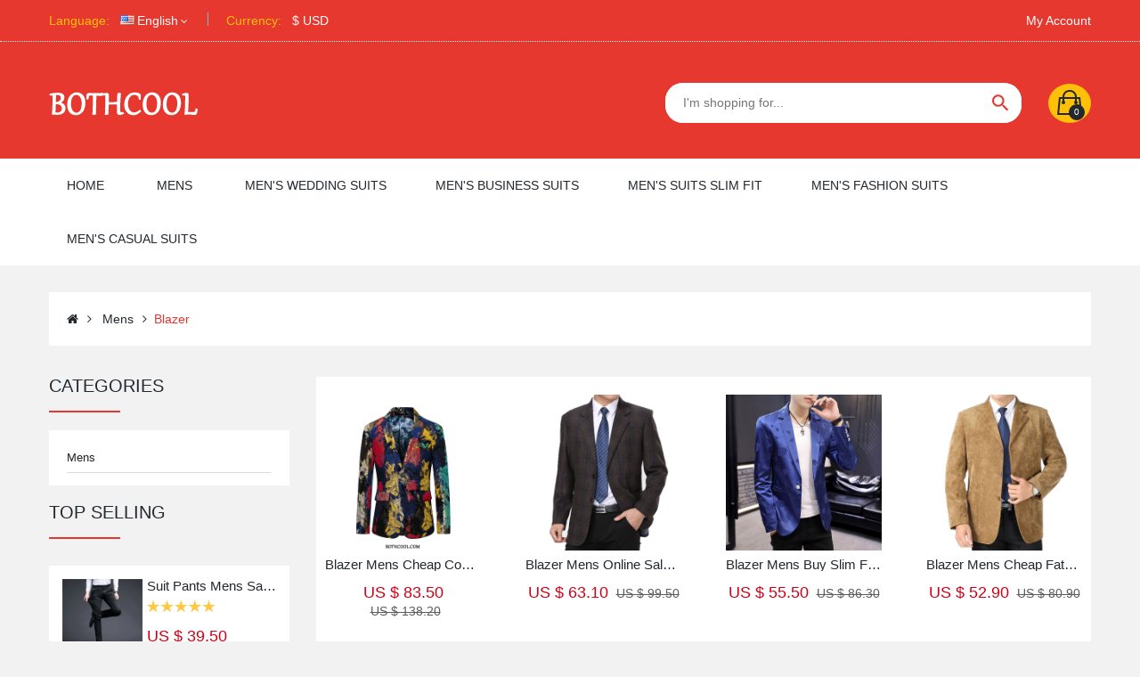

--- FILE ---
content_type: text/html
request_url: http://www.bothcool.com/mens-blazer-c-3.html
body_size: 11161
content:
<!DOCTYPE html PUBLIC "-//W3C//DTD XHTML 1.0 Strict//EN" "http://www.w3.org/TR/xhtml1/DTD/xhtml1-strict.dtd">
<html dir="ltr" lang="en">
<head>
<meta http-equiv="X-UA-Compatible" content="IE=edge" />
<meta name="viewport" content="width=device-width, initial-scale=1">
<meta http-equiv="Content-Type" content="text/html; charset=utf-8" />
<title>Fashion Men's Blazers Cheap For Sale Online - BothCool</title>
<meta name="keywords" content="mens blazers, blazers for sale, cheap mens blazer, mens blazer online, mens blazer sale">
<meta name="Description" content="BothCool offers cheap men's blazers, fashion blazers, trendy blazers, business blazers, casual blazers, custom blazers, slim fit blazers, tight blazers, and more tailored blazers. Buy men's blazers for spring, summer, autumn and winter, choose the BothCool store, all pictures are taken in kind.">
<link rel="alternate" hreflang="en" href="http://www.bothcool.com/mens-blazer-c-3.html" />
<link rel="alternate" hreflang="fr" href="http://fr.bothcool.com/homme-blazer-c-3.html" />
<link rel="alternate" hreflang="de" href="http://de.bothcool.com/herren-blazer-c-3.html" />
<link rel="alternate" hreflang="es" href="http://es.bothcool.com/hombre-blazer-c-3.html" />
<link rel="alternate" hreflang="it" href="http://it.bothcool.com/uomo-blazer-c-3.html" />
<link rel="alternate" hreflang="sv" href="http://sv.bothcool.com/herr-blazer-c-3.html" />
<link rel="alternate" hreflang="nl" href="http://nl.bothcool.com/heren-blazer-c-3.html" />
<link rel="alternate" hreflang="pl" href="http://pl.bothcool.com/męskie-blezer-c-3.html" />
<link rel="alternate" hreflang="no" href="http://no.bothcool.com/herre-blazer-c-3.html" />
<link rel="alternate" hreflang="fi" href="http://fi.bothcool.com/miesten-bleiserit-c-3.html" />
<link rel="alternate" hreflang="da" href="http://da.bothcool.com/herre-blazere-c-3.html" />
<meta name="robots" content="index,follow" />
<base href="http://www.bothcool.com/">
<link rel="icon" href="http://www.bothcool.com/favicon.ico" type="image/x-icon">
<link rel="shortcut icon" href="http://www.bothcool.com/favicon.ico" />
<script type="text/javascript" src="/theme/javascript/jquery/jquery-2.1.1.min.js"></script>
<script type="text/javascript" src="/theme/javascript/jquery/jquery-ui.js"></script>
<script type="text/javascript" src="/theme/bootstrap/js/bootstrap.min.js"></script>
<link rel="stylesheet" href="/theme/javascript/jquery/css/jquery-ui.css">
<link rel="stylesheet" href="/theme/bootstrap/css/bootstrap.min.css">
<link rel="stylesheet" href="/theme/font-awesome/css/font-awesome.min.css">
<link rel="stylesheet" href="/theme/material-design-iconic-font/css/material-design-iconic-font.min.css">
<link rel="stylesheet" href="/theme/ionicons/css/ionicons.min.css">
<link rel="stylesheet" href="/theme/css/stylesheet.css">
<script type="text/javascript" src="/theme/javascript/menu.js"></script>
<script type="text/javascript" src="/theme/javascript/custommenu.js"></script>
<script type="text/javascript" src="/theme/javascript/mobile_menu.js"></script>
<link rel="stylesheet" href="/theme/css/custommenu.css">
<link rel="stylesheet" href="/theme/javascript/jquery/owl-carousel/owl.carousel.css">
<link rel="stylesheet" href="/theme/javascript/jquery/owl-carousel/owl.transitions.css">
<script type="text/javascript" src="/theme/javascript/jquery/owl-carousel/owl.carousel.js"></script>
<script type="text/javascript" src="/theme/javascript/jquery/owl-carousel/owl.carousel.min.js"></script>
<link rel="stylesheet" href="/theme/css/pagebuilder.css">
<script type="text/javascript" src="/theme/javascript/common.js"></script>
</head>
<body class="product-category">

<nav id="top">
  <div class="container">
    <div class="container-inner">
      <div class="row">
        <div class="col-md-6 col-sm-6 col-sms-12">
          <div class="language-currency">
            <div class="language">
                <div class="btn-group">
                  <label>Language:</label>
				  <button class="btn-link dropdown-toggle btn-language" data-toggle="dropdown"><img src="http://img.bothcool.com/images/language/en.png" alt="English" title="English">English</button>
				  
				  <ul class="dropdown-menu">
				  <li><a class="language-select" href="http://www.bothcool.com/"><img src="http://img.bothcool.com/images/language/en.png" alt="English" title="English">English</a></li>
				  <li><a href="http://fr.bothcool.com/"><img src="http://img.bothcool.com/images/language/fr.png" alt="Français" title="Français">Français</a></li>
				  <li><a href="http://de.bothcool.com/"><img src="http://img.bothcool.com/images/language/de.png" alt="Deutsch" title="Deutsch">Deutsch</a></li>
				  <li><a href="http://es.bothcool.com/"><img src="http://img.bothcool.com/images/language/es.png" alt="Español" title="Español">Español</a></li>
				  <li><a href="http://it.bothcool.com/"><img src="http://img.bothcool.com/images/language/it.png" alt="Italiano" title="Italiano">Italiano</a></li>
				  <li><a href="http://sv.bothcool.com/"><img src="http://img.bothcool.com/images/language/se.png" alt="Svenska" title="Svenska">Svenska</a></li>
				  <li><a href="http://nl.bothcool.com/"><img src="http://img.bothcool.com/images/language/nl.png" alt="Nederlands" title="Nederlands">Nederlands</a></li>
				  <li><a href="http://pl.bothcool.com/"><img src="http://img.bothcool.com/images/language/pl.png" alt="Polski" title="Polski">Polski</a></li>
				  <li><a href="http://no.bothcool.com/"><img src="http://img.bothcool.com/images/language/no.png" alt="Norsk" title="Norsk">Norsk</a></li>
				  <li><a href="http://fi.bothcool.com/"><img src="http://img.bothcool.com/images/language/fi.png" alt="Suomi" title="Suomi">Suomi</a></li>
				  <li><a href="http://da.bothcool.com/"><img src="http://img.bothcool.com/images/language/dk.png" alt="Dansk" title="Dansk">Dansk</a></li>
				  </ul>
                </div>
            </div>
            <div class="currency">
                <div class="btn-group">
                  <label>Currency:</label>
                  <button class="btn-link btn-currency"><span>$ USD</span></button>
                </div>
            </div>
          </div>
        </div>
        <div class="col-md-6 col-sm-6 col-sms-12">
          <div id="top-links">
            <ul class="list-inline">
              <li><a rel="nofollow" href="http://mycart-account.bothcool.com/account/myaccount.html">My Account</a></li>
            </ul>
          </div>
        </div>
      </div>
    </div>
  </div>
</nav>
<header>
  <div class="container">
    <div class="row">
      <div class="col-md-3 col-sm-12 col-sms-12">
        <div id="logo"><a href="http://www.bothcool.com/"><img class="img-responsive" src="http://img.bothcool.com/images/logo.png" title="BothCool | Men's Formal Clothing, Suits, Dress Shoes Online Store" alt="BothCool | Men's Formal Clothing, Suits, Dress Shoes Online Store" /></a></div>
      </div>
      <div class="col-md-9 col-sm-12 col-sms-12">
        <div class="header-right">
          <div id="cart" class="btn-group btn-block">
            <div class="top-cart-contain"><a rel="nofollow" href="http://mycart-account.bothcool.com/shopcart/cartdetail.html"><button type="button" class="btn btn-cart btn-inverse btn-block btn-lg"><span id="cart-total"><span class="cart-number">0</span></span></button></a></div>
			<script type="text/javascript"><!--
			$.getJSON("http://mycart-account.bothcool.com/topcart/?callback=?",function(json){$('.cart-number').html(json.cart_quantity);});
			  //--></script>
          </div>
        </div>
        <div id="search-by-category">
          <div class="search-container">
            <div class="search-box">
              <input type="text" name="search" id="text-search" value="" placeholder="I'm shopping for..." />
              <div id="sp-btn-search">
                <button type="button" id="btn-search-category" class="btn btn-default btn-lg"></button>
              </div>
            </div>
          </div>
        </div>
      </div>
    </div>
  </div>
</header>
<div class="header-menu">
  <div class="container">
    <div class="ma-nav-mobile-container">
      <div class="hozmenu">
        <div class="navbar">
          <div id="navbar-inner" class="navbar-inner navbar-inactive">
            <div class="menu-mobile"><a class="btn btn-navbar navbar-toggle"><span class="icon-bar"></span> <span class="icon-bar"></span> <span class="icon-bar"></span></a><span class="brand navbar-brand">Categories</span></div>
            <ul id="ma-mobilemenu" class="mobilemenu nav-collapse collapse">
			  <li><span class="button-view1 collapse1"><a href="http://www.bothcool.com/mens-c-1.html">Mens</a></span>
			    <ul class="level2">
				  <li><span class="button-view2 no-close"><a href="http://www.bothcool.com/mens-suits-c-2.html">Suits</a></span>
				    </li>
                  <li><span class="button-view2 no-close"><a href="http://www.bothcool.com/mens-blazer-c-3.html">Blazer</a></span>
				    </li>
                  <li><span class="button-view2 no-close"><a href="http://www.bothcool.com/mens-suit-pants-c-4.html">Suit Pants</a></span>
				    </li>
                  </ul>
				</li>
			  <li><span class="button-view1 no-close"><a href="http://www.bothcool.com/search/?keyword=men%27s%20wedding%20suits"><span>Men's Wedding Suits</span></a></span></li><li><span class="button-view1 no-close"><a href="http://www.bothcool.com/search/?keyword=men%27s%20business%20suits"><span>Men's Business Suits</span></a></span></li><li><span class="button-view1 no-close"><a href="http://www.bothcool.com/search/?keyword=men%27s%20suits%20slim%20fit"><span>Men's Suits Slim Fit</span></a></span></li><li><span class="button-view1 no-close"><a href="http://www.bothcool.com/search/?keyword=men%27s%20fashion%20suits"><span>Men's Fashion Suits</span></a></span></li><li><span class="button-view1 no-close"><a href="http://www.bothcool.com/search/?keyword=men%27s%20casual%20suits"><span>Men's Casual Suits</span></a></span></li></ul>
          </div>
        </div>
      </div>
    </div>
    <div class="nav-container visible-lg visible-md">
      <div class="nav1">
        <div class="nav2">
          <div id="pt_custommenu" class="pt_custommenu">
            <div id="pt_menu_home" class="pt_menu">
              <div class="parentMenu"><a href="http://www.bothcool.com/"><span>Home</span></a></div>
            </div>
			<div id="pt_menu1" class="pt_menu nav-1 pt_menu_had_child">
              <div class="parentMenu"><a href="http://www.bothcool.com/mens-c-1.html"><span>Mens</span></a></div>
			  <div id="popup1" class="popup" style="display: none; width: 1228px;">
                <div class="block1" id="block11">
                  <div class="column last col1">
                    <div class="itemMenu level1">
					  <ul class="row-list">
					   <li><a class="subcategory_item" href="http://www.bothcool.com/mens-suits-c-2.html">Suits</a></li>
					   <li><a class="subcategory_item" href="http://www.bothcool.com/mens-blazer-c-3.html">Blazer</a></li>
					   <li><a class="subcategory_item" href="http://www.bothcool.com/mens-suit-pants-c-4.html">Suit Pants</a></li>
					   </ul></div>
                  </div>
                  <div class="clearBoth"></div>
                </div>
              </div>
			  </div>
			<div id="pt_menu_01" class="pt_menu nav-4 pt_menu_no_child"><div class="parentMenu"><a href="http://www.bothcool.com/search/?keyword=men%27s%20wedding%20suits"><span>Men's Wedding Suits</span></a></div></div><div id="pt_menu_02" class="pt_menu nav-4 pt_menu_no_child"><div class="parentMenu"><a href="http://www.bothcool.com/search/?keyword=men%27s%20business%20suits"><span>Men's Business Suits</span></a></div></div><div id="pt_menu_03" class="pt_menu nav-4 pt_menu_no_child"><div class="parentMenu"><a href="http://www.bothcool.com/search/?keyword=men%27s%20suits%20slim%20fit"><span>Men's Suits Slim Fit</span></a></div></div><div id="pt_menu_04" class="pt_menu nav-4 pt_menu_no_child"><div class="parentMenu"><a href="http://www.bothcool.com/search/?keyword=men%27s%20fashion%20suits"><span>Men's Fashion Suits</span></a></div></div><div id="pt_menu_05" class="pt_menu nav-4 pt_menu_no_child"><div class="parentMenu"><a href="http://www.bothcool.com/search/?keyword=men%27s%20casual%20suits"><span>Men's Casual Suits</span></a></div></div>
          </div>
        </div>
      </div>
    </div>
    <script type="text/javascript">
    //<![CDATA[
	var body_class = $('body').attr('class'); 
	if(body_class == 'common-home') {
		$('#pt_menu_home').addClass('act');
	}
    var CUSTOMMENU_POPUP_EFFECT = 1;
    var CUSTOMMENU_POPUP_TOP_OFFSET = 60
    //]]>
    </script>
  </div>
</div>
<div class="container layer-category">
  <ul class="breadcrumb">
	  <li><a href="http://www.bothcool.com/"><i class="fa fa-home"></i></a></li>
	  <li><a href="http://www.bothcool.com/mens-c-1.html">Mens</a></li><li><a href="http://www.bothcool.com/mens-blazer-c-3.html">Blazer</a></li>
  </ul>
  <div class="row">
    
<aside id="column-left" class="col-sm-12 col-md-3 hidden-sm hidden-xs">
	<div class="side-nav-categories">
		<div class="module-title"><h2>Categories</h2></div>
		<div class="box-content side-categories">
		  <ul><li><a href="http://www.bothcool.com/mens-c-1.html">Mens</a>
		</ul>
		</div>
	</div>
  <div class="recommendedproduct-module">
  <div class="module-title">
    <h2>Top Selling</h2>
  </div>
  <div class="row">
    <div class="recommende-products-slider">
      <div class="row_items">
	    <div class="product-layout product-grid item-inner">
          <div class="images-container"><a class="product-image" href="http://www.bothcool.com/items/suit-pants-mens-sale-slim-fit-trousers-youth-casual-men-s-new-v-762.html"><img class="img-responsive lazy" alt="Suit Pants Mens Sale Slim Fit Trousers Youth Casual Men's New" title="Suit Pants Mens Sale Slim Fit Trousers Youth Casual Men's New" src="http://img.bothcool.com/img/201911/Suit-Pants-Mens-Sale-Slim-Fit-Trousers-Youth-Casual-Men-s-New-762.jpg" /></a></div>
          <div class="des-container">
            <h2 class="product-name"><a href="http://www.bothcool.com/items/suit-pants-mens-sale-slim-fit-trousers-youth-casual-men-s-new-v-762.html">Suit Pants Mens Sale Slim Fit Trousers Youth Casual Men's New</a></h2>
            <div class="ratings">
              <div class="rating-box">
                <div class="rating5">Rating</div>
              </div>
            </div>
            <div class="price-label">
              <div class="box-price">
                <p class="price"><span class="price-new">US $ 39.50</span> <span class="price-old">US $ 55.00</span></p>
              </div>
            </div>
          </div>
        </div>
        <div class="product-layout product-grid item-inner">
          <div class="images-container"><a class="product-image" href="http://www.bothcool.com/items/suits-mens-cheap-teens-set-handsome-coat-men-s-autumn-blue-v-356.html"><img class="img-responsive lazy" alt="Suits Mens Cheap Teens Set Handsome Coat Men's Autumn Blue" title="Suits Mens Cheap Teens Set Handsome Coat Men's Autumn Blue" src="http://img.bothcool.com/img/201910/Suits-Mens-Cheap-Teens-Set-Handsome-Coat-Men-s-Autumn-Blue-356.jpg" /></a></div>
          <div class="des-container">
            <h2 class="product-name"><a href="http://www.bothcool.com/items/suits-mens-cheap-teens-set-handsome-coat-men-s-autumn-blue-v-356.html">Suits Mens Cheap Teens Set Handsome Coat Men's Autumn Blue</a></h2>
            <div class="ratings">
              <div class="rating-box">
                <div class="rating5">Rating</div>
              </div>
            </div>
            <div class="price-label">
              <div class="box-price">
                <p class="price"><span class="price-new">US $ 77.60</span> <span class="price-old">US $ 114.80</span></p>
              </div>
            </div>
          </div>
        </div>
        <div class="product-layout product-grid item-inner">
          <div class="images-container"><a class="product-image" href="http://www.bothcool.com/items/suit-pants-mens-cheap-british-autumn-suit-pants-new-casual-europe-v-815.html"><img class="img-responsive lazy" alt="Suit Pants Mens Cheap British Autumn Suit Pants New Casual Europe" title="Suit Pants Mens Cheap British Autumn Suit Pants New Casual Europe" src="http://img.bothcool.com/img/201911/Suit-Pants-Mens-Cheap-British-Autumn-Suit-Pants-New-Casual-Europe-815.jpg" /></a></div>
          <div class="des-container">
            <h2 class="product-name"><a href="http://www.bothcool.com/items/suit-pants-mens-cheap-british-autumn-suit-pants-new-casual-europe-v-815.html">Suit Pants Mens Cheap British Autumn Suit Pants New Casual Europe</a></h2>
            <div class="ratings">
              <div class="rating-box">
                <div class="rating5">Rating</div>
              </div>
            </div>
            <div class="price-label">
              <div class="box-price">
                <p class="price"><span class="price-new">US $ 39.40</span> <span class="price-old">US $ 55.00</span></p>
              </div>
            </div>
          </div>
        </div>
        <div class="product-layout product-grid item-inner">
          <div class="images-container"><a class="product-image" href="http://www.bothcool.com/items/suit-pants-mens-online-sale-autumn-men-s-formal-suit-skinny-solid-color-trousers-v-856.html"><img class="img-responsive lazy" alt="Suit Pants Mens Online Sale Autumn Men's Formal Suit Skinny Solid Color Trousers" title="Suit Pants Mens Online Sale Autumn Men's Formal Suit Skinny Solid Color Trousers" src="http://img.bothcool.com/img/201911/Suit-Pants-Mens-Online-Sale-Autumn-Men-s-Formal-Suit-Skinny-Solid-Color-Trousers-856.jpg" /></a></div>
          <div class="des-container">
            <h2 class="product-name"><a href="http://www.bothcool.com/items/suit-pants-mens-online-sale-autumn-men-s-formal-suit-skinny-solid-color-trousers-v-856.html">Suit Pants Mens Online Sale Autumn Men's Formal Suit Skinny Solid Color Trousers</a></h2>
            <div class="ratings">
              <div class="rating-box">
                <div class="rating5">Rating</div>
              </div>
            </div>
            <div class="price-label">
              <div class="box-price">
                <p class="price"><span class="price-new">US $ 29.30</span> <span class="price-old">US $ 37.40</span></p>
              </div>
            </div>
          </div>
        </div>
        <div class="product-layout product-grid item-inner">
          <div class="images-container"><a class="product-image" href="http://www.bothcool.com/items/suits-mens-cheap-show-bridegroom-coat-flower-presided-over-suit-v-604.html"><img class="img-responsive lazy" alt="Suits Mens Cheap Show Bridegroom Coat Flower Presided Over Suit" title="Suits Mens Cheap Show Bridegroom Coat Flower Presided Over Suit" src="http://img.bothcool.com/img/201910/Suits-Mens-Cheap-Show-Bridegroom-Coat-Flower-Presided-Over-Suit-604.jpg" /></a></div>
          <div class="des-container">
            <h2 class="product-name"><a href="http://www.bothcool.com/items/suits-mens-cheap-show-bridegroom-coat-flower-presided-over-suit-v-604.html">Suits Mens Cheap Show Bridegroom Coat Flower Presided Over Suit</a></h2>
            <div class="ratings">
              <div class="rating-box">
                <div class="rating5">Rating</div>
              </div>
            </div>
            <div class="price-label">
              <div class="box-price">
                <p class="price"><span class="price-new">US $ 114.30</span> <span class="price-old">US $ 182.50</span></p>
              </div>
            </div>
          </div>
        </div>
        
      </div>
    </div>
  </div>
  <script type="text/javascript">
	$(document).ready(function() { 
	  $(".recommende-products-slider").owlCarousel({
		autoPlay: false,
		items : 1,
		slideSpeed : 1000,
		navigation : false,
		paginationNumbers : true,
		pagination : false,
		stopOnHover : false,
		navigationText : ['<i class="fa fa-angle-left"></i>','<i class="fa fa-angle-right"></i>'],
		itemsDesktop : [1199,1],
		itemsDesktopSmall : [991,1],
		itemsTablet: [700,1],
		itemsMobile : [480,1],
	  });
	});
  </script>
</div>
</aside>

    <div id="content" class="col-md-9 col-sm-12">
	  
      <div class="custom-category">
	    <div class="custom-products">
             <div class="row">
		  <div class="product-layout product-grid col-md-3 col-sm-6 col-xs-6">
              <div class="product-thumb item-inner">
                <div class="images-container"><a href="http://www.bothcool.com/items/blazer-mens-cheap-coat-men-casual-fashion-autumn-suit-pattern-red-v-1.html"><img class="img-responsive" alt="Blazer Mens Cheap Coat Men Casual Fashion Autumn Suit Pattern Red" title="Blazer Mens Cheap Coat Men Casual Fashion Autumn Suit Pattern Red" src="http://img.bothcool.com/img/201910/Blazer-Mens-Cheap-Coat-Men-Casual-Fashion-Autumn-Suit-Pattern-Red-1.jpg" /></a></div>
                <div class="des-container">
                  <h2 class="product-name"><a href="http://www.bothcool.com/items/blazer-mens-cheap-coat-men-casual-fashion-autumn-suit-pattern-red-v-1.html">Blazer Mens Cheap Coat Men Casual Fashion Autumn Suit Pattern Red</a></h2>
                  <div class="price-label">
                    <div class="box-price">
                      <p class="price"><span class="price-new">US $ 83.50</span> <span class="price-old">US $ 138.20</span></p>
                    </div>
                  </div>
                </div>
              </div>
            </div>
			<div class="product-layout product-grid col-md-3 col-sm-6 col-xs-6">
              <div class="product-thumb item-inner">
                <div class="images-container"><a href="http://www.bothcool.com/items/blazer-mens-online-sale-casual-men-new-middle-father-coat-coffee-v-2.html"><img class="img-responsive" alt="Blazer Mens Online Sale Casual Men New Middle Father Coat Coffee" title="Blazer Mens Online Sale Casual Men New Middle Father Coat Coffee" src="http://img.bothcool.com/img/201910/Blazer-Mens-Online-Sale-Casual-Men-New-Middle-Father-Coat-Coffee-2.jpg" /></a></div>
                <div class="des-container">
                  <h2 class="product-name"><a href="http://www.bothcool.com/items/blazer-mens-online-sale-casual-men-new-middle-father-coat-coffee-v-2.html">Blazer Mens Online Sale Casual Men New Middle Father Coat Coffee</a></h2>
                  <div class="price-label">
                    <div class="box-price">
                      <p class="price"><span class="price-new">US $ 63.10</span> <span class="price-old">US $ 99.50</span></p>
                    </div>
                  </div>
                </div>
              </div>
            </div>
			<div class="product-layout product-grid col-md-3 col-sm-6 col-xs-6">
              <div class="product-thumb item-inner">
                <div class="images-container"><a href="http://www.bothcool.com/items/blazer-mens-buy-slim-fit-autumn-tops-europe-suit-youth-printing-blue-v-3.html"><img class="img-responsive" alt="Blazer Mens Buy Slim Fit Autumn Tops Europe Suit Youth Printing Blue" title="Blazer Mens Buy Slim Fit Autumn Tops Europe Suit Youth Printing Blue" src="http://img.bothcool.com/img/201910/Blazer-Mens-Buy-Slim-Fit-Autumn-Tops-Europe-Suit-Youth-Printing-Blue-3.jpg" /></a></div>
                <div class="des-container">
                  <h2 class="product-name"><a href="http://www.bothcool.com/items/blazer-mens-buy-slim-fit-autumn-tops-europe-suit-youth-printing-blue-v-3.html">Blazer Mens Buy Slim Fit Autumn Tops Europe Suit Youth Printing Blue</a></h2>
                  <div class="price-label">
                    <div class="box-price">
                      <p class="price"><span class="price-new">US $ 55.50</span> <span class="price-old">US $ 86.30</span></p>
                    </div>
                  </div>
                </div>
              </div>
            </div>
			<div class="product-layout product-grid col-md-3 col-sm-6 col-xs-6">
              <div class="product-thumb item-inner">
                <div class="images-container"><a href="http://www.bothcool.com/items/blazer-mens-cheap-father-casual-middle-aged-suit-men-s-spring-v-4.html"><img class="img-responsive" alt="Blazer Mens Cheap Father Casual Middle Aged Suit Men's Spring" title="Blazer Mens Cheap Father Casual Middle Aged Suit Men's Spring" src="http://img.bothcool.com/img/201910/Blazer-Mens-Cheap-Father-Casual-Middle-Aged-Suit-Men-s-Spring-4.jpg" /></a></div>
                <div class="des-container">
                  <h2 class="product-name"><a href="http://www.bothcool.com/items/blazer-mens-cheap-father-casual-middle-aged-suit-men-s-spring-v-4.html">Blazer Mens Cheap Father Casual Middle Aged Suit Men's Spring</a></h2>
                  <div class="price-label">
                    <div class="box-price">
                      <p class="price"><span class="price-new">US $ 52.90</span> <span class="price-old">US $ 80.90</span></p>
                    </div>
                  </div>
                </div>
              </div>
            </div>
			<div class="product-layout product-grid col-md-3 col-sm-6 col-xs-6">
              <div class="product-thumb item-inner">
                <div class="images-container"><a href="http://www.bothcool.com/items/blazer-mens-discount-fashion-casual-business-coat-new-men-gold-v-5.html"><img class="img-responsive" alt="Blazer Mens Discount Fashion Casual Business Coat New Men Gold" title="Blazer Mens Discount Fashion Casual Business Coat New Men Gold" src="http://img.bothcool.com/img/201910/Blazer-Mens-Discount-Fashion-Casual-Business-Coat-New-Men-Gold-5.jpg" /></a></div>
                <div class="des-container">
                  <h2 class="product-name"><a href="http://www.bothcool.com/items/blazer-mens-discount-fashion-casual-business-coat-new-men-gold-v-5.html">Blazer Mens Discount Fashion Casual Business Coat New Men Gold</a></h2>
                  <div class="price-label">
                    <div class="box-price">
                      <p class="price"><span class="price-new">US $ 83.50</span> <span class="price-old">US $ 137.70</span></p>
                    </div>
                  </div>
                </div>
              </div>
            </div>
			<div class="product-layout product-grid col-md-3 col-sm-6 col-xs-6">
              <div class="product-thumb item-inner">
                <div class="images-container"><a href="http://www.bothcool.com/items/blazer-mens-online-suit-middle-aged-middle-father-men-tops-printing-black-v-6.html"><img class="img-responsive" alt="Blazer Mens Online Suit Middle Aged Middle Father Men Tops Printing Black" title="Blazer Mens Online Suit Middle Aged Middle Father Men Tops Printing Black" src="http://img.bothcool.com/img/201910/Blazer-Mens-Online-Suit-Middle-Aged-Middle-Father-Men-Tops-Printing-Black-6.jpg" /></a></div>
                <div class="des-container">
                  <h2 class="product-name"><a href="http://www.bothcool.com/items/blazer-mens-online-suit-middle-aged-middle-father-men-tops-printing-black-v-6.html">Blazer Mens Online Suit Middle Aged Middle Father Men Tops Printing Black</a></h2>
                  <div class="price-label">
                    <div class="box-price">
                      <p class="price"><span class="price-new">US $ 52.90</span> <span class="price-old">US $ 81.20</span></p>
                    </div>
                  </div>
                </div>
              </div>
            </div>
			<div class="product-layout product-grid col-md-3 col-sm-6 col-xs-6">
              <div class="product-thumb item-inner">
                <div class="images-container"><a href="http://www.bothcool.com/items/blazer-mens-online-sale-casual-men-stand-collar-large-size-middle-suit-red-v-7.html"><img class="img-responsive" alt="Blazer Mens Online Sale Casual Men Stand Collar Large Size Middle Suit Red" title="Blazer Mens Online Sale Casual Men Stand Collar Large Size Middle Suit Red" src="http://img.bothcool.com/img/201910/Blazer-Mens-Online-Sale-Casual-Men-Stand-Collar-Large-Size-Middle-Suit-Red-7.jpg" /></a></div>
                <div class="des-container">
                  <h2 class="product-name"><a href="http://www.bothcool.com/items/blazer-mens-online-sale-casual-men-stand-collar-large-size-middle-suit-red-v-7.html">Blazer Mens Online Sale Casual Men Stand Collar Large Size Middle Suit Red</a></h2>
                  <div class="price-label">
                    <div class="box-price">
                      <p class="price"><span class="price-new">US $ 58.30</span> <span class="price-old">US $ 91.60</span></p>
                    </div>
                  </div>
                </div>
              </div>
            </div>
			<div class="product-layout product-grid col-md-3 col-sm-6 col-xs-6">
              <div class="product-thumb item-inner">
                <div class="images-container"><a href="http://www.bothcool.com/items/blazer-mens-cheap-spring-trend-fashion-suit-suit-flower-pattern-red-v-8.html"><img class="img-responsive" alt="Blazer Mens Cheap Spring Trend Fashion Suit Suit Flower Pattern Red" title="Blazer Mens Cheap Spring Trend Fashion Suit Suit Flower Pattern Red" src="http://img.bothcool.com/img/201910/Blazer-Mens-Cheap-Spring-Trend-Fashion-Suit-Suit-Flower-Pattern-Red-8.jpg" /></a></div>
                <div class="des-container">
                  <h2 class="product-name"><a href="http://www.bothcool.com/items/blazer-mens-cheap-spring-trend-fashion-suit-suit-flower-pattern-red-v-8.html">Blazer Mens Cheap Spring Trend Fashion Suit Suit Flower Pattern Red</a></h2>
                  <div class="price-label">
                    <div class="box-price">
                      <p class="price"><span class="price-new">US $ 63.10</span> <span class="price-old">US $ 99.80</span></p>
                    </div>
                  </div>
                </div>
              </div>
            </div>
			<div class="product-layout product-grid col-md-3 col-sm-6 col-xs-6">
              <div class="product-thumb item-inner">
                <div class="images-container"><a href="http://www.bothcool.com/items/blazer-mens-for-sale-trend-brand-men-suit-suit-men-s-casual-coffee-v-9.html"><img class="img-responsive" alt="Blazer Mens For Sale Trend Brand Men Suit Suit Men's Casual Coffee" title="Blazer Mens For Sale Trend Brand Men Suit Suit Men's Casual Coffee" src="http://img.bothcool.com/img/201910/Blazer-Mens-For-Sale-Trend-Brand-Men-Suit-Suit-Men-s-Casual-Coffee-9.jpg" /></a></div>
                <div class="des-container">
                  <h2 class="product-name"><a href="http://www.bothcool.com/items/blazer-mens-for-sale-trend-brand-men-suit-suit-men-s-casual-coffee-v-9.html">Blazer Mens For Sale Trend Brand Men Suit Suit Men's Casual Coffee</a></h2>
                  <div class="price-label">
                    <div class="box-price">
                      <p class="price"><span class="price-new">US $ 52.40</span> <span class="price-old">US $ 79.70</span></p>
                    </div>
                  </div>
                </div>
              </div>
            </div>
			<div class="product-layout product-grid col-md-3 col-sm-6 col-xs-6">
              <div class="product-thumb item-inner">
                <div class="images-container"><a href="http://www.bothcool.com/items/blazer-mens-discount-spring-british-men-s-linen-coat-slim-fit-gray-blue-black-v-10.html"><img class="img-responsive" alt="Blazer Mens Discount Spring British Men's Linen Coat Slim Fit Gray Blue Black" title="Blazer Mens Discount Spring British Men's Linen Coat Slim Fit Gray Blue Black" src="http://img.bothcool.com/img/201910/Blazer-Mens-Discount-Spring-British-Men-s-Linen-Coat-Slim-Fit-Gray-Blue-Black-10.jpg" /></a></div>
                <div class="des-container">
                  <h2 class="product-name"><a href="http://www.bothcool.com/items/blazer-mens-discount-spring-british-men-s-linen-coat-slim-fit-gray-blue-black-v-10.html">Blazer Mens Discount Spring British Men's Linen Coat Slim Fit Gray Blue Black</a></h2>
                  <div class="price-label">
                    <div class="box-price">
                      <p class="price"><span class="price-new">US $ 55.70</span> <span class="price-old">US $ 85.00</span></p>
                    </div>
                  </div>
                </div>
              </div>
            </div>
			<div class="product-layout product-grid col-md-3 col-sm-6 col-xs-6">
              <div class="product-thumb item-inner">
                <div class="images-container"><a href="http://www.bothcool.com/items/blazer-mens-online-wallet-coat-europe-handsome-leather-jacket-men-s-red-yellow-v-11.html"><img class="img-responsive" alt="Blazer Mens Online Wallet Coat Europe Handsome Leather Jacket Men's Red Yellow" title="Blazer Mens Online Wallet Coat Europe Handsome Leather Jacket Men's Red Yellow" src="http://img.bothcool.com/img/201910/Blazer-Mens-Online-Wallet-Coat-Europe-Handsome-Leather-Jacket-Men-s-Red-Yellow-11.jpg" /></a></div>
                <div class="des-container">
                  <h2 class="product-name"><a href="http://www.bothcool.com/items/blazer-mens-online-wallet-coat-europe-handsome-leather-jacket-men-s-red-yellow-v-11.html">Blazer Mens Online Wallet Coat Europe Handsome Leather Jacket Men's Red Yellow</a></h2>
                  <div class="price-label">
                    <div class="box-price">
                      <p class="price"><span class="price-new">US $ 64.40</span> <span class="price-old">US $ 102.80</span></p>
                    </div>
                  </div>
                </div>
              </div>
            </div>
			<div class="product-layout product-grid col-md-3 col-sm-6 col-xs-6">
              <div class="product-thumb item-inner">
                <div class="images-container"><a href="http://www.bothcool.com/items/blazer-mens-cheap-casual-suit-middle-aged-europe-spring-tops-red-v-12.html"><img class="img-responsive" alt="Blazer Mens Cheap Casual Suit Middle Aged Europe Spring Tops Red" title="Blazer Mens Cheap Casual Suit Middle Aged Europe Spring Tops Red" src="http://img.bothcool.com/img/201910/Blazer-Mens-Cheap-Casual-Suit-Middle-Aged-Europe-Spring-Tops-Red-12.jpg" /></a></div>
                <div class="des-container">
                  <h2 class="product-name"><a href="http://www.bothcool.com/items/blazer-mens-cheap-casual-suit-middle-aged-europe-spring-tops-red-v-12.html">Blazer Mens Cheap Casual Suit Middle Aged Europe Spring Tops Red</a></h2>
                  <div class="price-label">
                    <div class="box-price">
                      <p class="price"><span class="price-new">US $ 78.40</span> <span class="price-old">US $ 128.30</span></p>
                    </div>
                  </div>
                </div>
              </div>
            </div>
			<div class="product-layout product-grid col-md-3 col-sm-6 col-xs-6">
              <div class="product-thumb item-inner">
                <div class="images-container"><a href="http://www.bothcool.com/items/blazer-mens-shop-online-tops-europe-thin-section-suit-coat-men-s-gray-v-13.html"><img class="img-responsive" alt="Blazer Mens Shop Online Tops Europe Thin Section Suit Coat Men's Gray" title="Blazer Mens Shop Online Tops Europe Thin Section Suit Coat Men's Gray" src="http://img.bothcool.com/img/201910/Blazer-Mens-Shop-Online-Tops-Europe-Thin-Section-Suit-Coat-Men-s-Gray-13.jpg" /></a></div>
                <div class="des-container">
                  <h2 class="product-name"><a href="http://www.bothcool.com/items/blazer-mens-shop-online-tops-europe-thin-section-suit-coat-men-s-gray-v-13.html">Blazer Mens Shop Online Tops Europe Thin Section Suit Coat Men's Gray</a></h2>
                  <div class="price-label">
                    <div class="box-price">
                      <p class="price"><span class="price-new">US $ 73.60</span> <span class="price-old">US $ 120.10</span></p>
                    </div>
                  </div>
                </div>
              </div>
            </div>
			<div class="product-layout product-grid col-md-3 col-sm-6 col-xs-6">
              <div class="product-thumb item-inner">
                <div class="images-container"><a href="http://www.bothcool.com/items/blazer-mens-cheap-new-autumn-europe-men-s-spring-trend-light-gray-v-14.html"><img class="img-responsive" alt="Blazer Mens Cheap New Autumn Europe Men's Spring Trend Light Gray" title="Blazer Mens Cheap New Autumn Europe Men's Spring Trend Light Gray" src="http://img.bothcool.com/img/201910/Blazer-Mens-Cheap-New-Autumn-Europe-Men-s-Spring-Trend-Light-Gray-14.jpg" /></a></div>
                <div class="des-container">
                  <h2 class="product-name"><a href="http://www.bothcool.com/items/blazer-mens-cheap-new-autumn-europe-men-s-spring-trend-light-gray-v-14.html">Blazer Mens Cheap New Autumn Europe Men's Spring Trend Light Gray</a></h2>
                  <div class="price-label">
                    <div class="box-price">
                      <p class="price"><span class="price-new">US $ 68.20</span> <span class="price-old">US $ 110.70</span></p>
                    </div>
                  </div>
                </div>
              </div>
            </div>
			<div class="product-layout product-grid col-md-3 col-sm-6 col-xs-6">
              <div class="product-thumb item-inner">
                <div class="images-container"><a href="http://www.bothcool.com/items/blazer-mens-shop-online-men-s-europe-coat-autumn-men-suit-blue-v-15.html"><img class="img-responsive" alt="Blazer Mens Shop Online Men's Europe Coat Autumn Men Suit Blue" title="Blazer Mens Shop Online Men's Europe Coat Autumn Men Suit Blue" src="http://img.bothcool.com/img/201910/Blazer-Mens-Shop-Online-Men-s-Europe-Coat-Autumn-Men-Suit-Blue-15.jpg" /></a></div>
                <div class="des-container">
                  <h2 class="product-name"><a href="http://www.bothcool.com/items/blazer-mens-shop-online-men-s-europe-coat-autumn-men-suit-blue-v-15.html">Blazer Mens Shop Online Men's Europe Coat Autumn Men Suit Blue</a></h2>
                  <div class="price-label">
                    <div class="box-price">
                      <p class="price"><span class="price-new">US $ 65.90</span> <span class="price-old">US $ 104.60</span></p>
                    </div>
                  </div>
                </div>
              </div>
            </div>
			<div class="product-layout product-grid col-md-3 col-sm-6 col-xs-6">
              <div class="product-thumb item-inner">
                <div class="images-container"><a href="http://www.bothcool.com/items/blazer-mens-cheap-men-suit-sunscreen-slim-fit-men-s-sleeve-black-v-16.html"><img class="img-responsive" alt="Blazer Mens Cheap Men Suit Sunscreen Slim Fit Men's Sleeve Black" title="Blazer Mens Cheap Men Suit Sunscreen Slim Fit Men's Sleeve Black" src="http://img.bothcool.com/img/201910/Blazer-Mens-Cheap-Men-Suit-Sunscreen-Slim-Fit-Men-s-Sleeve-Black-16.jpg" /></a></div>
                <div class="des-container">
                  <h2 class="product-name"><a href="http://www.bothcool.com/items/blazer-mens-cheap-men-suit-sunscreen-slim-fit-men-s-sleeve-black-v-16.html">Blazer Mens Cheap Men Suit Sunscreen Slim Fit Men's Sleeve Black</a></h2>
                  <div class="price-label">
                    <div class="box-price">
                      <p class="price"><span class="price-new">US $ 45.30</span> <span class="price-old">US $ 67.50</span></p>
                    </div>
                  </div>
                </div>
              </div>
            </div>
			<div class="product-layout product-grid col-md-3 col-sm-6 col-xs-6">
              <div class="product-thumb item-inner">
                <div class="images-container"><a href="http://www.bothcool.com/items/blazer-mens-cheap-suit-coat-personality-tops-trend-brand-suit-leopard-white-v-17.html"><img class="img-responsive" alt="Blazer Mens Cheap Suit Coat Personality Tops Trend Brand Suit Leopard White" title="Blazer Mens Cheap Suit Coat Personality Tops Trend Brand Suit Leopard White" src="http://img.bothcool.com/img/201910/Blazer-Mens-Cheap-Suit-Coat-Personality-Tops-Trend-Brand-Suit-Leopard-White-17.jpg" /></a></div>
                <div class="des-container">
                  <h2 class="product-name"><a href="http://www.bothcool.com/items/blazer-mens-cheap-suit-coat-personality-tops-trend-brand-suit-leopard-white-v-17.html">Blazer Mens Cheap Suit Coat Personality Tops Trend Brand Suit Leopard White</a></h2>
                  <div class="price-label">
                    <div class="box-price">
                      <p class="price"><span class="price-new">US $ 52.20</span> <span class="price-old">US $ 78.70</span></p>
                    </div>
                  </div>
                </div>
              </div>
            </div>
			<div class="product-layout product-grid col-md-3 col-sm-6 col-xs-6">
              <div class="product-thumb item-inner">
                <div class="images-container"><a href="http://www.bothcool.com/items/blazer-mens-sale-casual-europe-suit-men-s-trend-spring-green-v-18.html"><img class="img-responsive" alt="Blazer Mens Sale Casual Europe Suit Men's Trend Spring Green" title="Blazer Mens Sale Casual Europe Suit Men's Trend Spring Green" src="http://img.bothcool.com/img/201910/Blazer-Mens-Sale-Casual-Europe-Suit-Men-s-Trend-Spring-Green-18.jpg" /></a></div>
                <div class="des-container">
                  <h2 class="product-name"><a href="http://www.bothcool.com/items/blazer-mens-sale-casual-europe-suit-men-s-trend-spring-green-v-18.html">Blazer Mens Sale Casual Europe Suit Men's Trend Spring Green</a></h2>
                  <div class="price-label">
                    <div class="box-price">
                      <p class="price"><span class="price-new">US $ 68.70</span> <span class="price-old">US $ 111.50</span></p>
                    </div>
                  </div>
                </div>
              </div>
            </div>
			<div class="product-layout product-grid col-md-3 col-sm-6 col-xs-6">
              <div class="product-thumb item-inner">
                <div class="images-container"><a href="http://www.bothcool.com/items/blazer-mens-discount-coat-trend-men-s-network-suit-british-red-black-v-19.html"><img class="img-responsive" alt="Blazer Mens Discount Coat Trend Men's Network Suit British Red Black" title="Blazer Mens Discount Coat Trend Men's Network Suit British Red Black" src="http://img.bothcool.com/img/201910/Blazer-Mens-Discount-Coat-Trend-Men-s-Network-Suit-British-Red-Black-19.jpg" /></a></div>
                <div class="des-container">
                  <h2 class="product-name"><a href="http://www.bothcool.com/items/blazer-mens-discount-coat-trend-men-s-network-suit-british-red-black-v-19.html">Blazer Mens Discount Coat Trend Men's Network Suit British Red Black</a></h2>
                  <div class="price-label">
                    <div class="box-price">
                      <p class="price"><span class="price-new">US $ 50.40</span> <span class="price-old">US $ 74.80</span></p>
                    </div>
                  </div>
                </div>
              </div>
            </div>
			<div class="product-layout product-grid col-md-3 col-sm-6 col-xs-6">
              <div class="product-thumb item-inner">
                <div class="images-container"><a href="http://www.bothcool.com/items/blazer-mens-discount-europe-suit-slim-fit-autumn-men-s-tops-black-v-20.html"><img class="img-responsive" alt="Blazer Mens Discount Europe Suit Slim Fit Autumn Men's Tops Black" title="Blazer Mens Discount Europe Suit Slim Fit Autumn Men's Tops Black" src="http://img.bothcool.com/img/201910/Blazer-Mens-Discount-Europe-Suit-Slim-Fit-Autumn-Men-s-Tops-Black-20.jpg" /></a></div>
                <div class="des-container">
                  <h2 class="product-name"><a href="http://www.bothcool.com/items/blazer-mens-discount-europe-suit-slim-fit-autumn-men-s-tops-black-v-20.html">Blazer Mens Discount Europe Suit Slim Fit Autumn Men's Tops Black</a></h2>
                  <div class="price-label">
                    <div class="box-price">
                      <p class="price"><span class="price-new">US $ 47.10</span> <span class="price-old">US $ 70.00</span></p>
                    </div>
                  </div>
                </div>
              </div>
            </div>
			<div class="product-layout product-grid col-md-3 col-sm-6 col-xs-6">
              <div class="product-thumb item-inner">
                <div class="images-container"><a href="http://www.bothcool.com/items/blazer-mens-buy-suit-autumn-europe-suit-coat-men-black-v-21.html"><img class="img-responsive" alt="Blazer Mens Buy Suit Autumn Europe Suit Coat Men Black" title="Blazer Mens Buy Suit Autumn Europe Suit Coat Men Black" src="http://img.bothcool.com/img/201910/Blazer-Mens-Buy-Suit-Autumn-Europe-Suit-Coat-Men-Black-21.jpg" /></a></div>
                <div class="des-container">
                  <h2 class="product-name"><a href="http://www.bothcool.com/items/blazer-mens-buy-suit-autumn-europe-suit-coat-men-black-v-21.html">Blazer Mens Buy Suit Autumn Europe Suit Coat Men Black</a></h2>
                  <div class="price-label">
                    <div class="box-price">
                      <p class="price"><span class="price-new">US $ 55.50</span> <span class="price-old">US $ 85.80</span></p>
                    </div>
                  </div>
                </div>
              </div>
            </div>
			<div class="product-layout product-grid col-md-3 col-sm-6 col-xs-6">
              <div class="product-thumb item-inner">
                <div class="images-container"><a href="http://www.bothcool.com/items/blazer-mens-online-sale-autumn-men-coat-tops-casual-suit-blue-v-22.html"><img class="img-responsive" alt="Blazer Mens Online Sale Autumn Men Coat Tops Casual Suit Blue" title="Blazer Mens Online Sale Autumn Men Coat Tops Casual Suit Blue" src="http://img.bothcool.com/img/201910/Blazer-Mens-Online-Sale-Autumn-Men-Coat-Tops-Casual-Suit-Blue-22.jpg" /></a></div>
                <div class="des-container">
                  <h2 class="product-name"><a href="http://www.bothcool.com/items/blazer-mens-online-sale-autumn-men-coat-tops-casual-suit-blue-v-22.html">Blazer Mens Online Sale Autumn Men Coat Tops Casual Suit Blue</a></h2>
                  <div class="price-label">
                    <div class="box-price">
                      <p class="price"><span class="price-new">US $ 73.30</span> <span class="price-old">US $ 119.10</span></p>
                    </div>
                  </div>
                </div>
              </div>
            </div>
			<div class="product-layout product-grid col-md-3 col-sm-6 col-xs-6">
              <div class="product-thumb item-inner">
                <div class="images-container"><a href="http://www.bothcool.com/items/blazer-mens-sale-slim-fit-autumn-handsome-trend-casual-tops-printing-red-v-23.html"><img class="img-responsive" alt="Blazer Mens Sale Slim Fit Autumn Handsome Trend Casual Tops Printing Red" title="Blazer Mens Sale Slim Fit Autumn Handsome Trend Casual Tops Printing Red" src="http://img.bothcool.com/img/201910/Blazer-Mens-Sale-Slim-Fit-Autumn-Handsome-Trend-Casual-Tops-Printing-Red-23.jpg" /></a></div>
                <div class="des-container">
                  <h2 class="product-name"><a href="http://www.bothcool.com/items/blazer-mens-sale-slim-fit-autumn-handsome-trend-casual-tops-printing-red-v-23.html">Blazer Mens Sale Slim Fit Autumn Handsome Trend Casual Tops Printing Red</a></h2>
                  <div class="price-label">
                    <div class="box-price">
                      <p class="price"><span class="price-new">US $ 55.50</span> <span class="price-old">US $ 85.50</span></p>
                    </div>
                  </div>
                </div>
              </div>
            </div>
			<div class="product-layout product-grid col-md-3 col-sm-6 col-xs-6">
              <div class="product-thumb item-inner">
                <div class="images-container"><a href="http://www.bothcool.com/items/blazer-mens-cheap-slim-fit-handsome-tops-suit-men-men-s-brown-v-24.html"><img class="img-responsive" alt="Blazer Mens Cheap Slim Fit Handsome Tops Suit Men Men's Brown" title="Blazer Mens Cheap Slim Fit Handsome Tops Suit Men Men's Brown" src="http://img.bothcool.com/img/201910/Blazer-Mens-Cheap-Slim-Fit-Handsome-Tops-Suit-Men-Men-s-Brown-24.jpg" /></a></div>
                <div class="des-container">
                  <h2 class="product-name"><a href="http://www.bothcool.com/items/blazer-mens-cheap-slim-fit-handsome-tops-suit-men-men-s-brown-v-24.html">Blazer Mens Cheap Slim Fit Handsome Tops Suit Men Men's Brown</a></h2>
                  <div class="price-label">
                    <div class="box-price">
                      <p class="price"><span class="price-new">US $ 73.30</span> <span class="price-old">US $ 119.60</span></p>
                    </div>
                  </div>
                </div>
              </div>
            </div>
			<div class="product-layout product-grid col-md-3 col-sm-6 col-xs-6">
              <div class="product-thumb item-inner">
                <div class="images-container"><a href="http://www.bothcool.com/items/blazer-mens-for-sale-autumn-europe-youth-trend-tops-spring-navy-blue-v-25.html"><img class="img-responsive" alt="Blazer Mens For Sale Autumn Europe Youth Trend Tops Spring Navy Blue" title="Blazer Mens For Sale Autumn Europe Youth Trend Tops Spring Navy Blue" src="http://img.bothcool.com/img/201910/Blazer-Mens-For-Sale-Autumn-Europe-Youth-Trend-Tops-Spring-Navy-Blue-25.jpg" /></a></div>
                <div class="des-container">
                  <h2 class="product-name"><a href="http://www.bothcool.com/items/blazer-mens-for-sale-autumn-europe-youth-trend-tops-spring-navy-blue-v-25.html">Blazer Mens For Sale Autumn Europe Youth Trend Tops Spring Navy Blue</a></h2>
                  <div class="price-label">
                    <div class="box-price">
                      <p class="price"><span class="price-new">US $ 60.80</span> <span class="price-old">US $ 96.20</span></p>
                    </div>
                  </div>
                </div>
              </div>
            </div>
			<div class="product-layout product-grid col-md-3 col-sm-6 col-xs-6">
              <div class="product-thumb item-inner">
                <div class="images-container"><a href="http://www.bothcool.com/items/blazer-mens-cheap-checks-suit-men-large-size-suit-casual-khaki-v-26.html"><img class="img-responsive" alt="Blazer Mens Cheap Checks Suit Men Large Size Suit Casual Khaki" title="Blazer Mens Cheap Checks Suit Men Large Size Suit Casual Khaki" src="http://img.bothcool.com/img/201910/Blazer-Mens-Cheap-Checks-Suit-Men-Large-Size-Suit-Casual-Khaki-26.jpg" /></a></div>
                <div class="des-container">
                  <h2 class="product-name"><a href="http://www.bothcool.com/items/blazer-mens-cheap-checks-suit-men-large-size-suit-casual-khaki-v-26.html">Blazer Mens Cheap Checks Suit Men Large Size Suit Casual Khaki</a></h2>
                  <div class="price-label">
                    <div class="box-price">
                      <p class="price"><span class="price-new">US $ 58.00</span> <span class="price-old">US $ 89.30</span></p>
                    </div>
                  </div>
                </div>
              </div>
            </div>
			<div class="product-layout product-grid col-md-3 col-sm-6 col-xs-6">
              <div class="product-thumb item-inner">
                <div class="images-container"><a href="http://www.bothcool.com/items/blazer-mens-cheap-handsome-new-europe-suit-suit-tops-gray-v-27.html"><img class="img-responsive" alt="Blazer Mens Cheap Handsome New Europe Suit Suit Tops Gray" title="Blazer Mens Cheap Handsome New Europe Suit Suit Tops Gray" src="http://img.bothcool.com/img/201910/Blazer-Mens-Cheap-Handsome-New-Europe-Suit-Suit-Tops-Gray-27.jpg" /></a></div>
                <div class="des-container">
                  <h2 class="product-name"><a href="http://www.bothcool.com/items/blazer-mens-cheap-handsome-new-europe-suit-suit-tops-gray-v-27.html">Blazer Mens Cheap Handsome New Europe Suit Suit Tops Gray</a></h2>
                  <div class="price-label">
                    <div class="box-price">
                      <p class="price"><span class="price-new">US $ 55.70</span> <span class="price-old">US $ 86.30</span></p>
                    </div>
                  </div>
                </div>
              </div>
            </div>
			<div class="product-layout product-grid col-md-3 col-sm-6 col-xs-6">
              <div class="product-thumb item-inner">
                <div class="images-container"><a href="http://www.bothcool.com/items/blazer-mens-shop-online-youth-men-s-casual-suede-europe-suede-khaki-red-v-28.html"><img class="img-responsive" alt="Blazer Mens Shop Online Youth Men's Casual Suede Europe Suede Khaki Red" title="Blazer Mens Shop Online Youth Men's Casual Suede Europe Suede Khaki Red" src="http://img.bothcool.com/img/201910/Blazer-Mens-Shop-Online-Youth-Men-s-Casual-Suede-Europe-Suede-Khaki-Red-28.jpg" /></a></div>
                <div class="des-container">
                  <h2 class="product-name"><a href="http://www.bothcool.com/items/blazer-mens-shop-online-youth-men-s-casual-suede-europe-suede-khaki-red-v-28.html">Blazer Mens Shop Online Youth Men's Casual Suede Europe Suede Khaki Red</a></h2>
                  <div class="price-label">
                    <div class="box-price">
                      <p class="price"><span class="price-new">US $ 65.70</span> <span class="price-old">US $ 103.60</span></p>
                    </div>
                  </div>
                </div>
              </div>
            </div>
			<div class="product-layout product-grid col-md-3 col-sm-6 col-xs-6">
              <div class="product-thumb item-inner">
                <div class="images-container"><a href="http://www.bothcool.com/items/blazer-mens-buy-slim-fit-casual-suit-suit-men-s-handsome-red-v-29.html"><img class="img-responsive" alt="Blazer Mens Buy Slim Fit Casual Suit Suit Men's Handsome Red" title="Blazer Mens Buy Slim Fit Casual Suit Suit Men's Handsome Red" src="http://img.bothcool.com/img/201910/Blazer-Mens-Buy-Slim-Fit-Casual-Suit-Suit-Men-s-Handsome-Red-29.jpg" /></a></div>
                <div class="des-container">
                  <h2 class="product-name"><a href="http://www.bothcool.com/items/blazer-mens-buy-slim-fit-casual-suit-suit-men-s-handsome-red-v-29.html">Blazer Mens Buy Slim Fit Casual Suit Suit Men's Handsome Red</a></h2>
                  <div class="price-label">
                    <div class="box-price">
                      <p class="price"><span class="price-new">US $ 55.70</span> <span class="price-old">US $ 85.30</span></p>
                    </div>
                  </div>
                </div>
              </div>
            </div>
			<div class="product-layout product-grid col-md-3 col-sm-6 col-xs-6">
              <div class="product-thumb item-inner">
                <div class="images-container"><a href="http://www.bothcool.com/items/blazer-mens-cheap-casual-youth-fashion-suit-avant-garde-spring-white-v-30.html"><img class="img-responsive" alt="Blazer Mens Cheap Casual Youth Fashion Suit Avant-garde Spring White" title="Blazer Mens Cheap Casual Youth Fashion Suit Avant-garde Spring White" src="http://img.bothcool.com/img/201910/Blazer-Mens-Cheap-Casual-Youth-Fashion-Suit-Avant-garde-Spring-White-30.jpg" /></a></div>
                <div class="des-container">
                  <h2 class="product-name"><a href="http://www.bothcool.com/items/blazer-mens-cheap-casual-youth-fashion-suit-avant-garde-spring-white-v-30.html">Blazer Mens Cheap Casual Youth Fashion Suit Avant-garde Spring White</a></h2>
                  <div class="price-label">
                    <div class="box-price">
                      <p class="price"><span class="price-new">US $ 60.60</span> <span class="price-old">US $ 93.90</span></p>
                    </div>
                  </div>
                </div>
              </div>
            </div>
			<div class="product-layout product-grid col-md-3 col-sm-6 col-xs-6">
              <div class="product-thumb item-inner">
                <div class="images-container"><a href="http://www.bothcool.com/items/blazer-mens-cheap-suit-europe-casual-thin-section-new-coat-black-v-31.html"><img class="img-responsive" alt="Blazer Mens Cheap Suit Europe Casual Thin Section New Coat Black" title="Blazer Mens Cheap Suit Europe Casual Thin Section New Coat Black" src="http://img.bothcool.com/img/201910/Blazer-Mens-Cheap-Suit-Europe-Casual-Thin-Section-New-Coat-Black-31.jpg" /></a></div>
                <div class="des-container">
                  <h2 class="product-name"><a href="http://www.bothcool.com/items/blazer-mens-cheap-suit-europe-casual-thin-section-new-coat-black-v-31.html">Blazer Mens Cheap Suit Europe Casual Thin Section New Coat Black</a></h2>
                  <div class="price-label">
                    <div class="box-price">
                      <p class="price"><span class="price-new">US $ 55.50</span> <span class="price-old">US $ 85.30</span></p>
                    </div>
                  </div>
                </div>
              </div>
            </div>
			<div class="product-layout product-grid col-md-3 col-sm-6 col-xs-6">
              <div class="product-thumb item-inner">
                <div class="images-container"><a href="http://www.bothcool.com/items/blazer-mens-sale-trend-coat-men-men-s-winter-europe-black-v-32.html"><img class="img-responsive" alt="Blazer Mens Sale Trend Coat Men Men's Winter Europe Black" title="Blazer Mens Sale Trend Coat Men Men's Winter Europe Black" src="http://img.bothcool.com/img/201910/Blazer-Mens-Sale-Trend-Coat-Men-Men-s-Winter-Europe-Black-32.jpg" /></a></div>
                <div class="des-container">
                  <h2 class="product-name"><a href="http://www.bothcool.com/items/blazer-mens-sale-trend-coat-men-men-s-winter-europe-black-v-32.html">Blazer Mens Sale Trend Coat Men Men's Winter Europe Black</a></h2>
                  <div class="price-label">
                    <div class="box-price">
                      <p class="price"><span class="price-new">US $ 55.50</span> <span class="price-old">US $ 85.50</span></p>
                    </div>
                  </div>
                </div>
              </div>
            </div>
			<div class="product-layout product-grid col-md-3 col-sm-6 col-xs-6">
              <div class="product-thumb item-inner">
                <div class="images-container"><a href="http://www.bothcool.com/items/blazer-mens-discount-slim-fit-men-checks-autumn-casual-new-gray-v-33.html"><img class="img-responsive" alt="Blazer Mens Discount Slim Fit Men Checks Autumn Casual New Gray" title="Blazer Mens Discount Slim Fit Men Checks Autumn Casual New Gray" src="http://img.bothcool.com/img/201910/Blazer-Mens-Discount-Slim-Fit-Men-Checks-Autumn-Casual-New-Gray-33.jpg" /></a></div>
                <div class="des-container">
                  <h2 class="product-name"><a href="http://www.bothcool.com/items/blazer-mens-discount-slim-fit-men-checks-autumn-casual-new-gray-v-33.html">Blazer Mens Discount Slim Fit Men Checks Autumn Casual New Gray</a></h2>
                  <div class="price-label">
                    <div class="box-price">
                      <p class="price"><span class="price-new">US $ 50.40</span> <span class="price-old">US $ 76.60</span></p>
                    </div>
                  </div>
                </div>
              </div>
            </div>
			<div class="product-layout product-grid col-md-3 col-sm-6 col-xs-6">
              <div class="product-thumb item-inner">
                <div class="images-container"><a href="http://www.bothcool.com/items/blazer-mens-sale-handsome-embroidered-men-s-men-tops-thin-navy-white-v-34.html"><img class="img-responsive" alt="Blazer Mens Sale Handsome Embroidered Men's Men Tops Thin Navy White" title="Blazer Mens Sale Handsome Embroidered Men's Men Tops Thin Navy White" src="http://img.bothcool.com/img/201910/Blazer-Mens-Sale-Handsome-Embroidered-Men-s-Men-Tops-Thin-Navy-White-34.jpg" /></a></div>
                <div class="des-container">
                  <h2 class="product-name"><a href="http://www.bothcool.com/items/blazer-mens-sale-handsome-embroidered-men-s-men-tops-thin-navy-white-v-34.html">Blazer Mens Sale Handsome Embroidered Men's Men Tops Thin Navy White</a></h2>
                  <div class="price-label">
                    <div class="box-price">
                      <p class="price"><span class="price-new">US $ 49.60</span> <span class="price-old">US $ 73.60</span></p>
                    </div>
                  </div>
                </div>
              </div>
            </div>
			<div class="product-layout product-grid col-md-3 col-sm-6 col-xs-6">
              <div class="product-thumb item-inner">
                <div class="images-container"><a href="http://www.bothcool.com/items/blazer-mens-online-coat-men-suit-suit-autumn-men-s-blue-v-35.html"><img class="img-responsive" alt="Blazer Mens Online Coat Men Suit Suit Autumn Men's Blue" title="Blazer Mens Online Coat Men Suit Suit Autumn Men's Blue" src="http://img.bothcool.com/img/201910/Blazer-Mens-Online-Coat-Men-Suit-Suit-Autumn-Men-s-Blue-35.jpg" /></a></div>
                <div class="des-container">
                  <h2 class="product-name"><a href="http://www.bothcool.com/items/blazer-mens-online-coat-men-suit-suit-autumn-men-s-blue-v-35.html">Blazer Mens Online Coat Men Suit Suit Autumn Men's Blue</a></h2>
                  <div class="price-label">
                    <div class="box-price">
                      <p class="price"><span class="price-new">US $ 52.90</span> <span class="price-old">US $ 79.90</span></p>
                    </div>
                  </div>
                </div>
              </div>
            </div>
			<div class="product-layout product-grid col-md-3 col-sm-6 col-xs-6">
              <div class="product-thumb item-inner">
                <div class="images-container"><a href="http://www.bothcool.com/items/blazer-mens-online-sale-new-europe-handsome-youth-slim-fit-casual-green-v-36.html"><img class="img-responsive" alt="Blazer Mens Online Sale New Europe Handsome Youth Slim Fit Casual Green" title="Blazer Mens Online Sale New Europe Handsome Youth Slim Fit Casual Green" src="http://img.bothcool.com/img/201910/Blazer-Mens-Online-Sale-New-Europe-Handsome-Youth-Slim-Fit-Casual-Green-36.jpg" /></a></div>
                <div class="des-container">
                  <h2 class="product-name"><a href="http://www.bothcool.com/items/blazer-mens-online-sale-new-europe-handsome-youth-slim-fit-casual-green-v-36.html">Blazer Mens Online Sale New Europe Handsome Youth Slim Fit Casual Green</a></h2>
                  <div class="price-label">
                    <div class="box-price">
                      <p class="price"><span class="price-new">US $ 57.50</span> <span class="price-old">US $ 89.10</span></p>
                    </div>
                  </div>
                </div>
              </div>
            </div>
			</div>
        </div>
        <div class="row toolbar4">
          <div class="col-md-12 col-sm-12 col-xs-12 text-center">
            
<ul class="pagination">
<li class="current"><a href="http://www.bothcool.com/mens-blazer-c-3-p-1.html">1</a></li>
<li><a href="http://www.bothcool.com/mens-blazer-c-3-p-2.html">2</a></li>
<li><a href="http://www.bothcool.com/mens-blazer-c-3-p-3.html">3</a></li>
<li><a href="http://www.bothcool.com/mens-blazer-c-3-p-4.html">4</a></li>
<li><a href="http://www.bothcool.com/mens-blazer-c-3-p-5.html">5</a></li>
<li><a href="http://www.bothcool.com/mens-blazer-c-3-p-6.html">6</a></li>
<li><a href="http://www.bothcool.com/mens-blazer-c-3-p-7.html">7</a></li>
<li><a href="http://www.bothcool.com/mens-blazer-c-3-p-8.html">8</a></li>
<li><a href="http://www.bothcool.com/mens-blazer-c-3-p-9.html">9</a></li>
<li><a href="http://www.bothcool.com/mens-blazer-c-3-p-10.html">10</a></li>
<li><a href="http://www.bothcool.com/mens-blazer-c-3-p-2.html">Next</a></li>
</ul>

          </div>
        </div>
		</div>
    </div>
  </div>
</div>
<footer>   <div class="footer-static">
    <div class="container">
      <div class="container-inner">
        <div class="row">
          <div class="col-sm-12 col-md-4 col-xs-12">
            <div class="col col1">
              <div class="footer-title">
                <h3>WWW.BOTHCOOL.COM</h3>
              </div>
              <div class="footer-content">
                <div class="logo-footer"><a href="http://www.bothcool.com/"><img src="http://img.bothcool.com/images/footer-logo.png" alt="bothcool footer logo" title="bothcool.com" /></a></div>
                <p class="desc-footer">Men's Formal Clothing, Suits, Dresses Online Store!</p>
                <div class="cmsblock">
                  <div class="description">
                    <ul class="social-footer">
                      <li class="twitter"><span>Twitter</span></li>
                      <li class="facebook"><span>Facebook</span></li>
                      <li class="google"><span>Google</span></li>
                      <li class="instagram"><span>Instagram</span></li>
                      <li class="pinterest"><span>Pinterest</span></li>
                      <li class="youtube"><span>Youtube</span></li>
                    </ul>
                  </div>
                </div>
              </div>
            </div>
          </div>
          <div class="col-sm-12 col-md-8 col-xs-12">
            <div class="row">
              <div class="col-xs-12 col-sm-12 col-md-4">
                <div class="col col2">
                  <div class="footer-title">
                    <h3>My Account</h3>
                  </div>
                  <div class="footer-content">
                    <ul class="list-unstyled">
                      <li><a rel="nofollow" href="http://mycart-account.bothcool.com/account/myaccount.html">My Account</a></li>
                      <li><a rel="nofollow" href="http://mycart-account.bothcool.com/account/orderhistory.html">My Order</a></li>
                      <li><a rel="nofollow" href="http://mycart-account.bothcool.com/account/deliveryaddress.html">My Address</a></li>
                    </ul>
                  </div>
                </div>
              </div>
              <div class="col-xs-12 col-sm-12 col-md-4">
                <div class="col col2">
                  <div class="footer-title">
                    <h3>About Us</h3>
                  </div>
                  <div class="footer-content">
                    <ul class="list-unstyled">
                      <li><a rel="nofollow" href="http://www.bothcool.com/information/about-us-i-1.html">About Us</a></li>
                      <li><a rel="nofollow" href="http://www.bothcool.com/information/contact-us-i-2.html">Contact Us</a></li>
                      <li><a rel="nofollow" href="http://www.bothcool.com/information/faq-i-3.html">FAQ</a></li>
                      <li><a rel="nofollow" href="http://www.bothcool.com/information/privacy-policy-i-5.html">Privacy Policy</a></li>
                    </ul>
                  </div>
                </div>
              </div>
              <div class="col-xs-12 col-sm-12 col-md-4">
                <div class="col col3">
                  <div class="footer-title">
                    <h3>Information</h3>
                  </div>
                  <div class="footer-content">
                    <ul class="list-unstyled">
                      <li><a rel="nofollow" href="http://www.bothcool.com/information/payment-i-4.html">Payment</a></li>
                      <li><a rel="nofollow" href="http://www.bothcool.com/information/shipping-i-7.html">Shipping</a></li>
                      <li><a rel="nofollow" href="http://www.bothcool.com/information/return-i-6.html">Return</a></li>
                    </ul>
                  </div>
                </div>
              </div>
            </div>
          </div>
        </div>
      </div>
    </div>
  </div>
  <div class="footer-bottom">
    <div class="container">
      <div class="row">
        <div class="col-md-8 col-sm-12 col-sms-12">
          <div class="bottom-footer">
            <p>Copyright @ 2019 <a href="http://www.bothcool.com/">WWW.BOTHCOOL.COM</a> All Reserved Rights.</p>
          </div>
        </div>
        <div class="col-md-4 col-sm-12 col-sms-12">
          <div id="footer-payment">
            <div class="description">
              <div class="footer-paypal">
                <ul>
                  <li><img src="http://img.bothcool.com/images/payment.png" alt="BothCool payment" title="BothCool payment" /></li>
                </ul>
              </div>
            </div>
          </div>
        </div>
      </div>
    </div>
  </div>
  <div id="back-top"></div>
  <script type="text/javascript">
	$(document).ready(function(){
		$("#back-top").hide();
		$(function () {
			$(window).scroll(function () {
				if ($(this).scrollTop() > 300) {
					$('#back-top').fadeIn();
				} else {
					$('#back-top').fadeOut();
				}
			});
			$('#back-top').click(function () {
				$('body,html').animate({scrollTop: 0}, 800);
				return false;
			});
		});
		if (jQuery(window).width() < 992) {   
			jQuery('.footer-static .footer-title').click(function(){     
				jQuery(this).parent('.col').toggleClass('active').siblings().removeClass('active'); 
				jQuery(this).next('.col .footer-content').toggle(300);
				jQuery(this).parent('.col.active').siblings().children('.col .footer-content').slideUp(300); 
			}); 
			 
		}
	});
  </script>
</footer>
</body></html>

--- FILE ---
content_type: text/html; Charset=UTF-8
request_url: http://mycart-account.bothcool.com/topcart/?callback=jQuery21107969188781576093_1768697441777&_=1768697441778
body_size: 255
content:
jQuery21107969188781576093_1768697441777({"cart_quantity":"0"})

--- FILE ---
content_type: text/css
request_url: http://www.bothcool.com/theme/css/stylesheet.css
body_size: 19316
content:
*:focus{box-shadow:none !important;outline:none !important;}body{font-weight:400;color:#777;font-size:14px;line-height:20px;width:100%;background:#f2f2f2;}img{max-width:100%;}h1,h2,h3,h4,h5,h6{color:#5a5a5a;line-height:1;}ul,ol{list-style:none;margin:0;padding:0;}.fa{font-size:14px;}h1{font-size:33px;}h2{font-size:27px;}h3{font-size:21px;}h4{font-size:15px;}h5{font-size:12px;}h6{font-size:10.2px;}a{color:#7b7b7b;}a:hover{text-decoration:none;color:#e6382f;}legend{font-size:18px;padding:7px 0px}label{font-size:12px;font-weight:normal;color:#999;}.form-control:focus{border:1px solid #ccc !important;}select.form-control,textarea.form-control,input[type="text"].form-control,input[type="password"].form-control,input[type="datetime"].form-control,input[type="datetime-local"].form-control,input[type="date"].form-control,input[type="month"].form-control,input[type="time"].form-control,input[type="week"].form-control,input[type="number"].form-control,input[type="email"].form-control,input[type="url"].form-control,input[type="search"].form-control,input[type="tel"].form-control,input[type="color"].form-control{font-size:12px;}.form-control{border-radius:0 !important;}.input-group input,.input-group select,.input-group .dropdown-menu,.input-group .popover{font-size:12px;}.input-group .input-group-addon{font-size:12px;height:30px;}span.hidden-xs,span.hidden-sm,span.hidden-md,span.hidden-lg{display:inline;}.nav-tabs{margin-bottom:15px;}div.required .control-label:before{content:'* ';color:#F00;font-weight:bold;}.list-unstyled li a:hover::before,.policy-static2 .container .col-md-4 .col:hover i,.layout1:hover .btn-wishlist i,.layout1:hover .btn-compare i,.layout1:hover .btn-wishlist,.layout1:hover .btn-compare,.product-layout:hover .image .img-r,.product-layout:hover .image img:not(.img-r),.product-thumb.layout2 .product-name:hover a,.product-thumb.layout2 .image .label-product2,a:hover,.product-layout:hover .image .img-r{-webkit-transition:ease-in-out .3s all;-moz-transition:ease-in-out .3s all;transition:ease-in-out .3s all;}#button-guest:hover,#button-search:hover,#button-review:hover,#button-account:hover,#button-login:hover,#button-confirm:hover,#button-payment-method:hover,#button-register:hover,#button-shipping-method:hover,#button-quote:hover,#button-coupon:hover,.form-horizontal input.btn:hover,a.btn:hover,input[type='submit']:hover,.button:hover{color:#fff;background:#e6382f;}#button-guest,#button-search,#button-review,#button-account,#button-login,#button-confirm,#button-payment-method,#button-shipping-method,#button-quote,#button-coupon,#button-register,.form-horizontal input.btn,a.btn,input[type='submit'],.button{background:#333;border:0;font-weight:500;font-size:13px;padding:0 16px;line-height:43px;height:40px;text-transform:uppercase;color:#fff;border-radius:5px;display:inline-block;-webkit-transition:ease-in-out .3s all;-moz-transition:ease-in-out .3s all;transition:ease-in-out .3s all;}#button-voucher,#button-coupon{height:34px;line-height:44px;margin-left:5px;}.container{padding:0;}#top{background:#e6382f;position:relative;z-index:9991;border-bottom:1px #eee dotted;}.top-left{float:right;}.language-currency{float:left;}.language{float:left;position:relative;margin-right:20px;}.language:after{height:15px;width:1px;background:#74bdcd;content:"";position:absolute;right:0;top:50%;margin-top:-9px;}.language label{font-size:14px;color:#ffc107;}.language #form-language{padding-left:0;}.language .btn-link{border:0;padding:13px 23px 13px 8px;color:#fff;font-size:14px;text-transform:capitalize;text-decoration:none;-webkit-transition:ease .3s all;-moz-transition:ease .3s all;transition:ease .3s all;}.language .btn-group > .btn-link:after{content:"\f107";font-family:"FontAwesome";font-size:12px;line-height:1;padding-left:3px;}.language .btn-link:hover{color:#ffc107;}.language .btn-link img{margin-top:-3px;margin-right:3px;}.currency{float:left;position:relative;}.currency label{font-size:14px;color:#ffc107;}.currency .btn-link{border:0;padding:13px 20px 13px 8px;color:#fff;font-size:14px;text-transform:capitalize;text-decoration:none;-webkit-transition:ease-in-out .3s all;-moz-transition:ease-in-out .3s all;transition:ease-in-out .3s all;}.currency .btn-link:hover{color:#ffc107;}.currency .btn-link img{margin-top:-3px;margin-right:3px;}.language .dropdown-menu a img{margin-right:6px;}#top-links .dropdown-menu li:hover a,.language .dropdown-menu li:hover a,.currency .dropdown-menu li:hover button{color:#26c4b7;background:none;}#top-links .dropdown-menu li a,.language .dropdown-menu li a,.currency .dropdown-menu li button{color:#393939;text-decoration:none;padding:5px 0;margin-bottom:3px;text-align:left;border-bottom:1px solid #ededed;}.language .dropdown-menu li:last-child a,#form-currency .dropdown-menu li:last-child button{border:0;}#top-links .dropdown-menu li{padding:0 !important;}#top-links .dropdown-menu,.language .dropdown-menu,#form-currency .dropdown-menu{border:0;left:initial;right:0;padding:10px 15px 5px;box-shadow:0 0 9.6px 0.4px rgba(0,0,0,0.1);border-radius:5px;margin:0;min-width:120px;background:#fff;}.lang-curr > .btn-group > .dropdown-menu{right:0;left:auto}.lang-curr > .btn-group > span,.lang-curr > .btn-group > button{padding:10px 0;}.lang-curr > div:not(:last-child) > form{margin-right:20px;padding-right:20px;}.text-cl + .btn-link i{margin-left:3px;}.text-cl + .btn-link,.text-cl{color:#fff;display:inline-block;font-size:12px;font-weight:300;padding:0;line-height:20px;border:none;}.text-cl{margin-right:5px;}header{padding:40px 0 35px;background:#e6382f;min-height:113px;position:relative;z-index:999;}#logo{margin:14px 0 0 0;}#top-links{float:right;padding:13px 0;}#top-links .list-inline,#top-links .list-inline li{padding:0;margin:0;}#top-links .dropdown-menu{border:0;left:0;padding:10px 15px;box-shadow:0 0 9.6px 0.4px rgba(0,0,0,0.1);border-radius:5px;min-width:120px;background:#fff;}#top-links .list-inline .dropdown .dropdown-toggle{padding:13px 15px 13px 20px;display:inline-block;}#top-links li a{color:#fff;font-size:14px;text-transform:capitalize;position:relative;text-decoration:none;-webkit-transition:ease-in-out .3s all;-moz-transition:ease-in-out .3s all;transition:ease-in-out .3s all;}#top-links li a:hover{color:#ffc107;}#top-links li a:before{height:12px;width:1px;background:#fff;content:"";position:absolute;right:0;top:50%;margin-top:-6px;}#top-links > .list-inline > li:not(:last-child) > a{margin-right:20px;padding-right:25px;}#top-links li:last-child a:before{display:none;}.link-header{float:left;text-align:left;padding:13px 0;}.link-header div{display:inline-block;}.link-header h2{font-size:12px;color:#fff;text-transform:capitalize;margin:0;font-weight:400;}.free-shipping{float:right;margin-top:10px;}.free-shipping p{line-height:30px;font-weight:normal;color:#fff;font-size:14px;text-transform:capitalize;}.free-shipping p:before{font-family:'Material-Design-Iconic-Font';content:"\f1e6";display:inline-block;font-size:24px;margin-right:10px;vertical-align:middle;}.header-right{float:right;margin:7px 0 0;}.top-cart-contain{background-color:#ffc107;padding:5px 10px;border-radius:50%;}.header-wishlist{float:right;}.header-wishlist a{font-size:14px;font-weight:500;color:#fff;position:relative;}.header-wishlist span{width:18px;height:18px;line-height:20px;background:#22282e;font-size:10px;color:#fff;position:absolute;bottom:-4px;right:-4px;text-align:center;border-radius:100%;}.header-wishlist a:hover{color:#22282e;}.header-wishlist a:before{font-family:'Ionicons';content:"\f387";font-size:32px;display:inline-block;color:#22282e;line-height:1;-webkit-transition:ease-in-out .3s all;-moz-transition:ease-in-out .3s all;transition:ease-in-out .3s all;}.header-compare{float:right;margin-right:30px;}.header-compare a{font-size:14px;font-weight:500;color:#fff;position:relative;}.header-compare a:before{font-family:'Ionicons';content:"\f344";font-size:32px;display:inline-block;color:#22282e;line-height:1;-webkit-transition:ease-in-out .3s all;-moz-transition:ease-in-out .3s all;transition:ease-in-out .3s all;}.header-compare span{display:none;}.header-wishlist a:hover:before,.header-compare a:hover:before{color:#e6382f;}body:not(.common-home) .main-menu{margin-bottom:0;}.text-search{margin:20px 0 !important;}.main-menu{min-height:65px;background:#222;}#search{width:100%;}#search button i{font-size:24px;line-height:44px;}#search button:hover{background:#f8484a;}#search button{height:49px;width:49px;color:#ffffff;background:#e6382f;border:none !important;padding:0;border-radius:3px !important;float:right;margin-top:-49px;z-index:3;position:relative;}#search > input{height:49px;font-size:13px;color:#999999;border-radius:5px;display:block;width:100%;box-shadow:none;border:none;}#cart{float:right;width:auto;margin-left:30px;}#cart > button:focus{box-shadow:none;}#cart .top-cart-contain button{background:none;padding:0;display:inline-block;float:none;border:0;box-shadow:none;}#cart .top-cart-contain button:before{font-family:'Ionicons';content:"\f110";font-size:32px;display:inline-block;color:#22282e;line-height:1;-webkit-transition:ease-in-out .3s all;-moz-transition:ease-in-out .3s all;transition:ease-in-out .3s all;}#cart .top-cart-contain button:hover,#cart .top-cart-contain button:hover:before{color:#fff;}#cart .dropdown-menu{background:#fff;box-shadow:0 0 9.6px 0.4px rgba(0,0,0,0.1);border:0;padding:20px;margin:10px 0 0;position:absolute;right:0;display:inherit;text-align:left;top:100%;width:340px;display:none;}#cart .dropdown-menu{min-width:100%;}#cart .dropdown-menu table{margin-bottom:10px;}#cart .dropdown-menu li p{font-size:14px;color:#3a3939;padding:0;text-align:center;padding:10px;margin:0;}.row-cart{width:100%;margin-bottom:10px;padding-bottom:10px;display:inline-block;border-bottom:1px solid #ededed;}.row-cart .image-cart{width:100px;float:left;}.row-cart .image-cart .img-thumbnail{border-radius:0;padding:0;border:0;background:none;}.row-cart .cart-content{margin-left:100px;font-size:14px;text-align:left;position:relative;}.cart-content .cart-button{position:absolute;bottom:0px;right:0;}.cart-content .btn{padding:0;background:none;border:0;}.cart-content .btn:hover{background:none;}.cart-content .btn .fa-times-circle{color:#333;border:0;}.cart-content .btn .fa-times-circle:hover{color:#e6382f;}.cart-content .product-name a{color:#22282e;font-size:15px;font-weight:400;text-transform:capitalize;}.cart-content .product-name{margin-bottom:6px;}.cart-content .product-name a:hover{color:#e6382f;}.cart-content .cart-price{color:#cf0016;font-weight:500;font-size:16px;}.cart-content strong{font-weight:500;}#cart .top-cart-contain .dropdown-menu button:before{display:none;}.row2-cart{text-align:right;width:100%;font-size:14px;}.row2-cart{text-align:right;width:100%;font-size:14px;margin:13px 0 0;}.row2-cart .box-cart{margin-bottom:5px;}.row2-cart .text{float:left;}.row2-cart .box-cart .text strong{font-size:16px;color:#22282e;font-weight:500;text-transform:uppercase;}.row2-cart .box-cart .text1{font-size:16px;color:#cf0016;font-weight:500;}.row2-cart .button-cart a{background:#dfdfdf;border:0;font-weight:500;font-size:14px;padding:0 22px;height:36px;line-height:38px;text-transform:uppercase;color:#22282e;border-radius:5px;display:inline-block;}.row2-cart .button-cart .view-cart{float:left;}.row2-cart .button-cart a strong{font-weight:500;}.row2-cart .button-cart .fa{margin-right:5px;}.row2-cart .button-cart{display:inline-block;margin-top:15px;width:100%;}.row2-cart .button-cart a:hover{background:#e6382f;color:#fff;}#cart > button > i{display:none;}#cart:hover #cart-total{color:#e6382f;}#cart #cart-total{position:relative;font-size:14px;font-family:'Poppins',sans-serif;font-weight:300;color:#fff;text-transform:capitalize;-webkit-transition:ease-in-out .3s all;-moz-transition:ease-in-out .3s all;transition:ease-in-out .3s all;}#cart #cart-total > span{width:18px;height:18px;line-height:18px;background:#22282e;border-radius:100%;color:#fff;font-size:10px;font-weight:400;text-align:center;position:absolute;left:-15px;top:3px;}#cart #cart-total .cart-item{display:none;}#cart > button + .dropdown-menu{padding:10px;min-width:300px;}.table > tbody > tr > td,.table > tbody > tr > th,.table > tfoot > tr > td,.table > tfoot > tr > th,.table > thead > tr > td,.table > thead > tr > th{border-top:none;}.cart-close i{color:#d9534f;}.cart-close button{border:none;font-size:14px;background:none;}.cart-close{padding:8px 0 0 0 !important;}#cart > button + .dropdown-menu li p{line-height:30px;margin:0;}#content{min-height:400px;}#content h1,#content h2{border:medium none;color:#444;font-size:16px;font-weight:600;text-transform:uppercase;margin:0 0 20px;}.owl-item{padding:0 15px;}.owl-buttons div{background:#fff;border:0;border-radius:5px;width:40px;height:40px;font-size:0;padding:0;margin:0;display:inline-block;text-align:center;position:absolute;top:50%;margin-top:-24px;opacity:0;line-height:1;-webkit-transition:ease .3s all;-moz-transition:ease .3s all;transition:ease .3s all;}.owl-buttons div:hover{background:#e6382f;}.owl-carousel .owl-buttons div.owl-next{right:20px;}.owl-carousel .owl-buttons div.owl-prev{left:20px;}.owl-carousel:hover .owl-buttons div{opacity:1;}.owl-carousel:hover .owl-buttons div.owl-next{right:10px;}.owl-carousel:hover .owl-buttons div.owl-prev{left:10px;}.owl-buttons div:before{font-family:'Ionicons';display:block;font-size:16px;color:#22282e;line-height:40px;-webkit-transition:ease .3s all;-moz-transition:ease .3s all;transition:ease .3s all;}.owl-buttons div:hover:before{color:#fff;}.owl-buttons div.owl-prev:before{text-indent:-1px;content:"\f3d2";}.owl-buttons div.owl-next:before{content:"\f3d3";text-indent:1px;}#content .module-title h2{display:inline-block;color:#22282e;font-size:28px;margin:0;font-weight:500;text-transform:uppercase;position:relative;z-index:2;}.module-title h2{display:inline-block;color:#22282e;font-size:28px;margin:0;padding-bottom:20px;font-weight:500;text-transform:uppercase;position:relative;z-index:2;}.module-title h2:before{background:#e6382f;height:2px;width:80px;margin:0 auto;display:inline-block;position:absolute;left:0;right:0;bottom:0;content:'';z-index:1;}.module-title{text-align:center;position:relative;z-index:1;margin-bottom:50px;}.home-moduls{margin-top:70px;}.home-moduls .module-title{text-align:left;margin-bottom:40px;}#content .home-moduls .module-title h2{font-size:20px;}#content .home-moduls .module-title h2:before{margin:0;}.home-moduls .item-inner .product-name a{font-size:12px;}.home-moduls .item-inner .price-label{min-height:23px;}.home-moduls  .item-inner .btn-cart{padding:0 15px;font-size:13px;height:35px;line-height:35px;}.home-moduls .owl-buttons div{opacity:1;top:0;margin-top:-93px;z-index:9;}.home-moduls .owl-carousel .owl-buttons div.owl-next,.home-moduls .owl-carousel:hover .owl-buttons div.owl-next{right:15px;}.home-moduls .owl-carousel .owl-buttons div.owl-prev,.home-moduls .owl-carousel:hover .owl-buttons div.owl-prev{right:65px;left:initial;}#search-by-category{float:right;position:relative;}.search-container{width:400px;border:0;background:#fff;display:inline-block;margin:6px 0 0;border-radius:20px;}#search-by-category .search-container .categories-container{float:left;width:35%;position:relative}#search-by-category .search-box{width:100%;position:relative;height:45px;float:left;}#search-by-category .search-container #text-search{width:100%;border:0;border-left:0;box-shadow:none;height:45px;line-height:45px;color:#a9a9a9;padding:0 50px 0 20px;border-radius:20px;}#search-by-category .search-container #sp-btn-search{position:absolute;right:0;top:0;}#search-by-category .search-container .categories-container{text-transform:uppercase;border:0;background:#fff;border-radius:50px 0 0 50px;position:relative;display:none;}#search-by-category .search-container .categories-container:after{content:"";width:1px;height:22px;background:#000;position:absolute;top:50%;margin-top:-11px;right:0;}#search-by-category .search-container .categories-container .hover-cate p{margin:0;color:#777777;padding:0 45px 0 20px;cursor:pointer;height:45px;line-height:45px;overflow:hidden;text-transform:capitalize;border-radius:20px 0 0 20px;position:relative;}#search-by-category .search-container .categories-container .hover-cate p:after{content:"\f104";font-family:'Ionicons';position:absolute;right:13px;top:0;font-size:14px;color:#555555;}#search-by-category .search-container .categories-container .hover-cate p:hover{background:#fff;}#search-by-category .search-container .categories-container .hover-cate p i{position:absolute;top:30%;right:0px;padding:6px 20px 5px 0;}#search-by-category .search-container .categories-container .hover-cate .cate-items{z-index:9999 !important;position:absolute;display:none;background:none repeat scroll 0% 0% #FFF;max-height:300px;overflow:auto;margin-top:5px;border:0 !important;padding:20px;width:120%;text-align:left;cursor:pointer;border-radius:5px;}.cate-items li{text-transform:capitalize;color:#333;font-size:12px;line-height:25px;list-style:none;}.cate-items li.f1{padding-left:10px;}.cate-items li.f2{padding-left:15px;}#search-by-category .search-ajax{position:absolute;z-index:9999 !important;background:none repeat scroll 0% 0% #fff;left:50%;top:51px;width:220px;margin:0 0 0 -100px;}.search-ajax .product-name{margin:5px 0 3px;text-align:left;}#search-by-category .item-inner .product-name a{font-size:14px;}#search-by-category .item-inner .price-label{text-align:left;}.search-ajax .product-info{margin-bottom:20px;}#search-by-category .search-ajax li{list-style:none;}#search-by-category .search-ajax .ajax-result-container .ajax-result-list{display:block;border:1px solid #ddd;max-height:300px;overflow:auto;padding:20px 0;margin:0;}#search-by-category .item-inner{padding:5px 8px;}#search-by-category .item-inner:before{display:none;}#btn-search-category{background:none;padding:0;height:45px;line-height:45px;width:48px;font-size:0;border:0;box-shadow:none;border-radius:20px;margin:0;text-shadow:none;}#btn-search-category:before{font-family:'Material-Design-Iconic-Font';content:'\f1c3';font-size:25px;display:inline-block;color:#e6382f;line-height:45px;}#btn-search-category:hover:before{color:#777777;}.free-support{float:right;margin:6px 60px 0 50px;}.free-support:before{font-family:'Ionicons';content:"\f2d2";font-size:32px;display:inline-block;color:#22282e;float:left;width:32px;line-height:1;margin-top:5px;}.free-support p{margin:0;color:#777777;font-size:15px;}.free-support h2{font-size:15px;font-weight:400;color:#22282e;line-height:24px;margin:0;letter-spacing:1px;}.free-support .free-content{margin-left:23px;width:100%;}.item-inner{position:relative;overflow:hidden;padding:20px 10px;display:inline-block;width:100%;background:#fff;z-index:1;-webkit-transition:ease .4s all;-moz-transition:ease .4s all;transition:ease .4s all;}.item-inner .des-container{text-align:center;}.item-inner .item-hover .cart{margin:0;}#content .item-inner .product-name{margin:8px 0 0;}.item-inner .product-name a{font-size:15px;color:#22282e;font-weight:400;text-transform:capitalize;-webkit-transition:ease .3s all;-moz-transition:ease .3s all;transition:ease .3s all;overflow:hidden;text-overflow:ellipsis;white-space:nowrap;display:block;}.item-inner .product-name a:hover{color:#e6382f;}.item-inner .ratings{margin:0;}.item-inner .ratings .review-count{display:none;}.item-inner .price-label{margin:10px 0 0;text-align:center;}.item-inner .price-label .special-price{display:inline-block;margin:0;}.item-inner .price-label .old-price{display:inline-block;margin:0;}.item-inner .special-price .price{color:#cf0016;}.item-inner .price{font-size:16px;color:#cf0016;text-align:center;font-weight:500;margin:15px 0 0;}.item-inner .price-new{display:inline-block;color:#cf0016;font-size:18px;font-weight:500;}.item-inner .price-old{display:inline-block;color:#5c5c5c;font-size:14px;margin-left:5px;font-weight:normal;}.item-inner .price-tax{font-size:15px;display:none;}.item-inner .product-des{display:none;}.common-home .item-inner .product-des{display:inline-block;width:100%;font-size:12px;}.item-inner .old-price .price{color:#5c5c5c;font-size:14px;margin-left:5px;font-weight:normal;text-decoration:line-through;}.item-inner .actions{background:none;display:inline-block;width:100%;position:absolute;top:50%;left:0;margin-top:-30px;overflow:hidden;text-align:center;-webkit-transition:ease .5s all;-moz-transition:ease .5s all;transition:ease .5s all;}.item-inner .add-to-links div{display:inline-block;list-style:none;}.item-inner .btn-quickview{line-height:42px;height:40px;width:40px;padding:0;text-align:center;font-weight:400;display:inline-block;font-size:0;color:#22282e;cursor:pointer;border:0;background:#f0f0f0;border-radius:5px;-webkit-transition:ease .3s all;-moz-transition:ease .3s all;transition:ease .3s all;}.item-inner .btn-quickview:before{font-family:'Ionicons';display:inline-block;font-size:21px;content:"\f133";}.item-inner .cart{margin:13px 0 0;}.item-inner .btn-cart{border:1px solid #e5e5e5;line-height:41px;height:41px;border-radius:5px;padding:0 20px;position:relative;text-align:center;font-weight:400;display:inline-block;font-size:15px;color:#777777;background:#fff;cursor:pointer;text-transform:inherit;-webkit-transition:ease .3s all;-moz-transition:ease .3s all;transition:ease .3s all;}.item-inner .btn-cart:before{font-family:'Ionicons';display:inline-block;font-size:21px;content:"\f110";margin-right:5px;line-height:1;}.item-inner:hover .btn-cart:hover{background:#fff;color:#e6382f;border:1px solid #e6382f;}.item-inner .add-to-links a{background:#f0f0f0;line-height:40px;height:40px;width:40px;padding:0;position:relative;text-align:center;font-weight:400;display:inline-block;font-size:0;color:#22282e;cursor:pointer;border-radius:5px;-webkit-transition:ease .3s all;-moz-transition:ease .3s all;transition:ease .3s all;}.item-inner .add-to-links .wishlist a{line-height:42px;}.item-inner .add-to-links a:before{font-family:'Ionicons';display:inline-block;font-size:21px;}.item-inner .add-to-links a.link-wishlist:before{content:"\f387";}.item-inner .add-to-links a.link-compare:before{content:"\f344";}.item-inner .add-to-links .btn-quickview:hover,.item-inner .add-to-links a:hover{color:#e6382f;}.item-inner .add-to-links div{margin-right:5px;opacity:0;-webkit-transition:ease .3s all;-moz-transition:ease .3s all;transition:ease .3s all;-webkit-transform:translateY(20px);-moz-transform:translateY(20px);-ms-transform:translateY(20px);-o-transform:translateY(20px);transform:translateY(20px);}.item-inner .add-to-links .btn-quick-view div,.item-inner .add-to-links .btn-quick-view{margin:0;}.item-inner:hover .add-to-links div{opacity:1;-webkit-transform:translateY(0);-moz-transform:translateY(0);-ms-transform:translateY(0);-o-transform:translateY(0);transform:translateY(0);}.item-inner:hover .btn-cart{background:#e6382f;border-color:#e6382f;color:#fff;}.item-inner .images-container{display:block;overflow:hidden;position:relative;text-align:center;padding:0;z-index:2;}.item-inner .product-image .image1{display:block;float:left;width:100%;z-index:1}.item-inner:hover .product-image .image1{opacity:0;-moz-transition:all 0.3s ease-in-out 0s;transition:all 0.3s ease-in-out;}.item-inner .image2{position:absolute;top:0;left:0;opacity:0;display:block;width:auto;-moz-transition:all 0.3s ease-in-out 0s;transition:all 0.3s ease-in-out;}.item-inner:hover .image2{opacity:1;z-index:0;-moz-transition:all 0.3s ease-in-out 0s;transition:all 0.3s ease-in-out;}.product-list .product-container .image{display:block;overflow:hidden;position:relative;text-align:center;padding:0;}.product-list .product-container .product-image .image1{display:block;float:left;width:100%;z-index:1}.product-list .product-container:hover .product-image .image1{opacity:0;-moz-transition:all 0.3s ease-in-out 0s;transition:all 0.3s ease-in-out;}.product-list .product-container .image2{position:absolute;top:0;left:0;opacity:0;display:block;width:auto;-moz-transition:all 0.3s ease-in-out 0s;transition:all 0.3s ease-in-out;}.product-list .product-container:hover .image2{opacity:1;z-index:0;-moz-transition:all 0.3s ease-in-out 0s;transition:all 0.3s ease-in-out;}.item-inner .add-to-links div.wishlist{-webkit-transition-duration:0.5s;-moz-transition-duration:0.5s;-ms-transition-duration:0.5s;-o-transition-duration:0.5s;transition-duration:0.5s;}.item-inner .add-to-links div.compare{-webkit-transition-duration:0.6s;-moz-transition-duration:0.6s;-ms-transition-duration:0.6s;-o-transition-duration:0.6s;transition-duration:0.6s;}.item-inner .add-to-links div.btn-quick-view{-webkit-transition-duration:0.7s;-moz-transition-duration:0.7s;-ms-transition-duration:0.7s;-o-transition-duration:0.7s;transition-duration:0.7s;}.product-layout .image,.product-layout .image > a{position:relative;display:block;}.product-layout:hover .image img{opacity:.7;visibility:visible;}.product-layout:hover .image .img-r + img{opacity:0;}.product-layout .image .img-r{position:absolute;top:0;left:0;right:0;bottom:0;visibility:hidden;opacity:0;}.label-product,.label-pro-sale,.label-pro-new{position:absolute;left:20px;top:10px;background:#f8484a;z-index:3;text-align:center;border-radius:100%;}.label-product span,.label-pro-sale,.label-pro-new{display:block;font-size:11px;font-weight:500;color:#fff;text-transform:uppercase;line-height:39px;width:39px;height:39px;position:relative;letter-spacing:0.5px;}.label-product.l-new,.label-pro-new{background:#407ac5;top:10px;}.label-product.f-label + .l-new{left:inherit;right:20px;}.ratings{margin:10px 0;}div[class^="rating"]{background-position:center center;margin:5px 0;}div[class^="rating"]{text-indent:-999999px;}.rating0{background:url('../images/rating0.png') no-repeat;}.rating1{background:url('../images/rating1.png') no-repeat;}.rating2{background:url('../images/rating2.png') no-repeat;}.rating3{background:url('../images/rating3.png') no-repeat;}.rating4{background:url('../images/rating4.png') no-repeat;}.rating5{background:url('../images/rating5.png') no-repeat;}.price{color:#101010;font-size:18px;font-weight:700;margin-bottom:25px;}.price span{display:block;}.price-old{font-size:18px;color:#999999;font-weight:400;text-decoration:line-through;}.price-new{color:#3b3b3b;font-size:24px;font-weight:600;line-height:1;}.product-grid .item-inner .price{text-align:center;min-height:30px;}.custom-products .product-layout.product-list{margin:0;border-right:0;}#content .product-list .item-inner .product-name{margin:10px 0 0;}.product-list .item-inner .price-label{margin:18px 0 0;}.product-list .product-des{margin-top:18px;display:inline-block;font-size:14px;color:#777777;line-height:26px;}.product-list .item-inner .add-to-links .btn-cart{width:auto;padding:0 13px;font-size:13px;line-height:38px;text-transform:capitalize;border-radius:5px;color:#666666;}.product-list .item-inner .add-to-links .btn-cart:hover{background:#e6382f;border-color:#e6382f;color:#fff;}.product-list .item-inner .add-to-links .btn-cart:before{line-height:20px;margin-right:8px;}.product-list .item-inner .des-content{text-align:left;}.product-list .item-inner:hover .des-content{-webkit-transform:translate3d(0,0,0);transform:translate3d(0,0,0);}.product-list .item-inner .item-hover{opacity:1;text-align:left;margin-top:15px 0 0;position:initial !important;-webkit-transform:translate3d(0,0,0);transform:translate3d(0,0,0);}.product-list div[class^="rating"]{background-position:center left;}.product-list .price{min-height:auto;}.product-list .layout1 .product-name a{font-size:18px;color:#333333;}.product-list .product-thumb{float:left;}.product-list .item-inner .product-name a{font-size:18px;color:#22282e;}.product-list .item-inner .product-name a:hover{color:#e6382f;}.product-list .item-inner .price-rating,.product-list .item-inner:hover .price-rating{opacity:1;-webkit-transition:ease .3s all;-moz-transition:ease .3s all;transition:ease .3s all;-webkit-transform:translateY(0);-moz-transform:translateY(0);-ms-transform:translateY(0);-o-transform:translateY(0);transform:translateY(0);}.product-list .item-inner .price,.product-list .item-inner .price-new{font-size:20px;text-align:left;}.custom-products .product-list:last-child .item-inner{border:0;}.side-nav-categories .box-content{padding:15px 20px;background-color:#fff;}.side-categories ul ul{list-style:none;margin:0;padding:0px 15px;}.side-categories > ul > li{display:block;position:relative;box-shadow:0 1px 0 #ddd,0 2px 0 #FFFFFF;margin:0;}.side-categories > ul > li.last{display:block;position:relative;box-shadow:0 0px 0 #dbebf9,0 0px 0 #FFFFFF;}.side-categories > ul > li:first-child{border-top:0;}.side-categories ul li a{display:block;font-weight:normal;padding:6px 0;}.side-categories ul li.double a{display:inline-block;margin:0;}.side-categories ul li{position:relative;}.side-categories > ul > li > a{color:#222;text-transform:none;display:block;font-size:13px;}.side-categories > ul > li ul{padding-bottom:10px;padding-left:0;padding-right:0;}.side-categories > ul > li > ul li{padding:0px;}.side-categories > ul > li a.active{font-weight:normal;}.side-categories > ul > li > a.active{color:#333333;font-weight:900;margin-bottom:0;}.side-categories > ul > li a.active + ul{display:block;}.side-categories a:hover{text-decoration:none;color:#000;}.side-categories > ul > li ul > li > a{border-bottom:0 solid #EAEAEA;font-size:12px;margin:0;padding:3px 16px 3px 12px;text-decoration:none;color:#666666;transition:color 300ms ease-in-out 0s,background-color 300ms ease-in-out 0s,background-position 300ms ease-in-out 0s;}.side-categories ul li ul li a:before{content:'\f105';font-family:FontAwesome;font-size:12px;padding-right:6px;color:#444;}.side-categories > ul > li ul > li ul > li a{text-decoration:none;font-size:13px;margin:4px 8px;padding:0px 16px;border-bottom:0px solid #EAEAEA;}.side-categories ul li a:hover{color:#f44236;}.recommendedproduct-module{margin:0;padding-top:20px;}#column-left .module-title{text-align:left;margin-bottom:20px;}#column-left .module-title h2{font-size:20px;}#column-left .module-title h2:before{margin:0;}.recommendedproduct-module .row_items{background:#fff;}.recommendedproduct-module .item-inner{padding:15px;}.recommendedproduct-module .images-container{width:90px;float:left;}.recommendedproduct-module .item-inner .price{text-align:left;}.recommendedproduct-module .des-container{margin-left:95px;position:relative;padding:0;text-align:left;}.recommendedproduct-module div[class^="rating"]{background-position:center left;}.recommendedproduct-module .owl-wrapper-outer{padding:10px 0;}.recommendedproduct-module .product-name{margin:0;}.recommendedproduct-module .item-inner .actions{display:none;}.product-grid .item-inner .actions .add-to-links{display:inline-block;margin:0;}.product-grid .item-inner .cart{margin:5px 0 0;}.tabcategory-container{margin:50px 0 0;}.tabcategory-container .container-inner{background:#fff;display:inline-block;width:100%;}.no-product{font-size:15px;color:#333;font-weight:400;text-transform:capitalize;padding:20px;text-align:center;}.category-home,.category1-home{margin:35px 0 0;}.tabcategory-container .tab-title{float:left;width:100%;padding:16px 25px 13px;border-bottom:1px solid #ebebeb;}.tabcategory-content{float:left;width:100%;}.tabcategory-container .module-title{float:left;margin:0;padding:0;border:0;}#content .tabcategory-container .module-title h2{padding:0;line-height:36px;}.tabcategory-container .tab-title .tabs-categorys{float:right;margin:0;}.tab-title .tabs-categorys li{text-transform:capitalize;font-size:15px;font-weight:400;margin-right:15px;padding:0 15px;height:36px;line-height:36px;cursor:pointer;color:#22282e;display:inline-block;background:#fff;border-radius:5px;-webkit-transition:ease .3s all;-moz-transition:ease .3s all;transition:ease .3s all;}.tab-title .tabs-categorys li:hover,.tab-title .tabs-categorys li.active{color:#fff;background:#e6382f;}.tab-title .tabs-categorys li:last-child{margin:0;}.tabcategory-container .col-md-3{padding-left:0;}.tabcategory-container .owl-item{padding:0;}.images-bottom img,.images-category img{width:100%;}.featured-categories-container{margin:50px 0 0;background:url("../images/bg-category.jpg") fixed 0 0;padding:50px 30px 80px;position:relative;}.featured-categories-container:before{background:rgba(0,0,0,0.8);position:absolute;width:100%;height:100%;top:0;left:0;content:'';}#content .featured-categories-container .module-title h2{color:#fff;}.featured-categories-container .content-thumb{position:relative;background:#fff;text-align:center;padding:15px 0 10px;border-radius:10px;}.featured-categories-container ul{padding:0;margin:0;}.featured-categories-container ul li{list-style:none;padding-bottom:12px;}#content .featured-content .name{margin:0 0 18px;}#content .featured-content .name a{font-size:15px;color:#22282e;font-weight:400;-webkit-transition:ease .3s all;-moz-transition:ease .3s all;transition:ease .3s all;}#content .featured-content .name a:hover{color:#e6382f;}.featured-categories-container ul li a{font-size:13px;color:#666666;text-transform:capitalize;font-weight:300;padding-left:10px;position:relative;-webkit-transition:ease .3s all;-moz-transition:ease .3s all;transition:ease .3s all;}.featured-categories-container ul li a:hover{color:#e6382f;padding:0;}.featured-categories-container ul li a:before{width:4px;height:4px;background:#a4a4a4;border-radius:100%;content:'';display:inline-block;position:absolute;top:7px;left:0;-webkit-transition:ease .3s all;-moz-transition:ease .3s all;transition:ease .3s all;}.featured-categories-container ul li a:after{display:block;content:'\f27d';font-family:'Material-Design-Iconic-Font';position:absolute;top:-2px;right:0;opacity:0;-webkit-transition:ease .3s all;-moz-transition:ease .3s all;transition:ease .3s all;}.featured-categories-container ul li a:hover:after{opacity:1;right:-20px;}.featured-categories-container ul li a:hover:before{background:#e6382f;opacity:0;}.mostviewed-container{margin:25px 0 0;}.most-viewed-products-slider{background:#fff;padding:20px 0;}.layernavigation-module .module-title{display:none;}.layernavigation-module .filter-attribute-container label{position:relative;display:block;color:#22282e;border-bottom:0;margin:0;padding:20px 20px 15px;text-transform:capitalize;font-size:22px;font-weight:400;line-height:1;}.layernavigation-module .filter-attribute-container .filter-price{padding:0 15px;}.occountdown-container .owl-item{padding:0;}.occountdown-container .item-inner{padding:35px 20px 56px;}.occountdown-container .item-inner .des-container{padding:0;text-align:left;}#content .occountdown-container .item-inner .product-name{margin:10px 0 0;}.occountdown-container div[class^="rating"]{background-position:center left;}.occountdown-container .item-inner .price-label{margin:5px 0 0;}.occountdown-container .item-inner .price{text-align:left;}.occountdown-container .item-inner .cart{margin:20px 0 0;}.occountdown-container .description{font-size:14px;color:#777777;line-height:20px;margin:13px 0 0;}.occountdown-container .box-timer{margin:25px 0 0;}.countdown-section{width:55px;display:inline-block;text-align:center;padding:15px 0;line-height:1;background:#eaeaea;margin-right:8px;border-radius:5px;}.countdown-section:last-child{margin:0;}.countdown-section:first-child{background:#22282e;}.countdown-section:first-child .countdown-amount,.countdown-section:first-child .countdown-period{color:#fff;}.countdown-section .countdown-amount{font-size:18px;color:#22282e;font-weight:400;display:inline-block;width:100%;line-height:1;}.countdown-section .countdown-period{font-size:12px;color:#22282e;margin:5px 0 0;display:block;}.occountdown-container .owl-buttons div{opacity:1;top:0;margin-top:-45px;z-index:9;width:auto;height:auto;line-height:1;background:none !important;}.occountdown-container .owl-buttons div:before{line-height:37px;font-size:24px;}.occountdown-container .owl-buttons div:hover:before{color:#e6382f;}.occountdown-container .owl-carousel .owl-buttons div.owl-next{right:0 !important;}.occountdown-container .owl-carousel .owl-buttons div.owl-prev{right:25px !important;left:inherit;}.bestseller-container{margin:60px 0 0;}.bestseller-container .owl-carousel:hover .owl-buttons div.owl-next{right:-3px;}.bestseller-container .owl-carousel:hover .owl-buttons div.owl-prev{left:-3px;}.b-close{display:block;}.newletter-popup{background:#fff;top:50% !important;margin-top:-179px;position:fixed !important;padding:50px 20px;text-align:center;display:none;}#boxes .newletter-title h2{font-size:23px;text-transform:uppercase;color:#000;font-weight:700;letter-spacing:1px;margin-bottom:20px;}#boxes .box-content > label{font-weight:400;width:80%;font-size:14px;}#boxes  #frm_subscribe .required{color:#f00;padding-right:5px;}#boxes  #frm_subscribe a{cursor:pointer;}#boxes  #frm_subscribe #subscribe_pemail{background:#EBEBEB none repeat scroll 0% 0%;border:medium none;height:40px;width:50%;margin:20px 0;padding:0 15px;}#boxes .box-content .subscribe-bottom{margin-top:20px;}#boxes .box-content .subscribe-bottom  label{margin:0;}#boxes .box-content .subscribe-bottom #newsletter_popup_dont_show_again{display:inline-block;margin:0;}#boxes  #frm_subscribe #notification{color:#f00;}#boxes  #frm_subscribe #notification .success{color:#67D7BB;}#popup2{position:absolute;right:-12px;top:-12px;width:25px;height:25px;line-height:25px;text-align:center;background:#fff;border-radius:100%;cursor:pointer;}body:not(.common-home) .banner-ourbrands{margin-top:20px;}.banner-ourbrands{margin:50px 0 0;padding:10px 0;background:#fff;}.banner-ourbrands .module-title{display:none;}.banner-ourbrands .owl-carousel:hover .owl-buttons div.owl-next{right:-10px;}.banner-ourbrands .owl-carousel:hover .owl-buttons div.owl-prev{left:-10px;}footer{background:#000;margin-top:60px;}.footer-static .container-inner{border-top:1px solid #32373d;border-bottom:1px solid #32373d;padding:60px 0 40px;}.footer-static .col.col1 .footer-title{display:none;}.footer-static .footer-content .desc-footer{color:#898d90;line-height:25px;font-size:14px;margin:25px 0;font-weight:400;padding:0 50px 0 0;}.footer-static .col1 .footer-content div{color:#898d90;text-transform:capitalize;font-weight:400;font-size:13px;margin:0;}.footer-static .col1 .footer-content label{color:#ffffff;text-transform:inherit;font-weight:500;font-size:15px;margin:0 0 5px;width:100%;}.footer-static .col1 .footer-content div{margin-bottom:10px;}.footer-static .footer-title{position:relative;margin-bottom:25px;}.footer-static .footer-title h3{font-size:16px;font-weight:500;margin:0;color:#fff;text-transform:uppercase;}.footer-static .footer-content li{line-height:30px;padding-bottom:5px;}.footer-static .footer-content li a{font-size:15px;color:#898d90;text-transform:capitalize;position:relative;display:inline-block;padding:0;-webkit-transition:ease .3s all;-moz-transition:ease .3s all;transition:ease .3s all;}.footer-static .footer-content li a:hover{color:#fff;}.footer-static .footer-content li a:before{content:"\f105";color:#898d90;font-family:"FontAwesome";font-size:15px;line-height:1;margin-right:10px;-webkit-transition:ease .3s all;-moz-transition:ease .3s all;transition:ease .3s all;}.footer-static .footer-content li a:hover:before{color:#fff;padding:0 0 0 10px;}.contact-info ul li{position:relative;padding:0 0 0 25px;line-height:15px !important;font-size:13px;font-weight:400;margin-bottom:8px;color:#fff;}.contact-info ul li .fa{position:absolute;left:0;top:0;padding-left:2px;color:#fff;font-size:14px;}.contact-info ul li .fa.fa-home{font-size:16px;}.contact-info li .fa.fa-mobile{font-size:19px;left:5px;top:-4px;}.tag-static{margin-top:55px;border-top:1px solid #e1e1e1;padding-top:40px;}.tag-static h2{font-size:13px;color:#3b3b3b;margin:0;text-transform:uppercase;font-weight:700;margin-bottom:20px;}.tag-static ul{list-style:none;margin:0;padding:0;}.tag-static ul li{float:left;padding-right:8px;margin-right:8px;margin-bottom:10px;position:relative;line-height:1;font-size:12px;}.tag-static ul li a{font-size:12px;color:#666666;}.tag-static ul li:last-child::after{display:none;}.tag-static ul li::after{content:"";background:#fff;height:12px;width:2px;position:absolute;right:0;top:-1px;}.tag-static ul li a:hover{color:#fff;}.follow-us ul{list-style:none;margin:0;padding:0;}.follow-us ul li{float:left;margin-right:10px;margin-bottom:10px;}.follow-us ul li a{font-size:0;text-align:center;}.follow-us ul li a i{background:#fff;width:40px;height:40px;line-height:40px;font-size:16px;color:#fff;border-radius:100%;content:"\f09a";display:inline-block;font-family:"FontAwesome";}.follow-us ul li.twitter a i{content:"\f099";background:#5a8eca;}.follow-us ul li.vimeo a i{content:"\f27d";background:#2ca2db;}.follow-us ul li.instagram a i{content:"\f16d";background:#527fa6;}.follow-us ul li.google-plus a i{content:"\f0d5";background:#ce3527;}.follow-us ul li a:hover i{background:#e6382f !important;}.middle-footer{background:#444444;padding:30px 0 20px;}#subscribe-normal{position:relative;}#dialog-normal .newletter-title h3{font-size:20px;color:#ffffff;font-weight:400;margin:0 20px 0 0;text-transform:capitalize;text-align:left;position:relative;padding-left:46px;}#dialog-normal .newletter-title h3:before{content:'\f2eb';font-family:'Ionicons';font-size:36px;display:inline-block;color:#fff;position:absolute;left:0;top:-8px;}#dialog-normal .newleter-content label{font-size:12px;color:#999999;}#dialog-normal .newletter-title{float:left;position:relative;margin-top:12px;}#dialog-normal .newletter-title label{font-size:16px;color:#ffffff;font-weight:300;margin:5px 0 0;display:none;}#dialog-normal .newleter-content{float:right;background:#3a424b;padding:0;border-radius:5px;width:60%;display:inline-block;vertical-align:middle;position:relative;}#subscribe_email-normal{background:none;color:#666666;display:block;padding:12px 120px 8px 30px;font-size:15px;font-weight:400;height:44px;line-height:44px;border:0;width:100%;}#subscribe-normal .btn{background:#e6382f;line-height:44px;height:44px;width:auto;font-size:15px;font-weight:400;text-transform:capitalize;border-radius:5px;padding:0 18px;color:#fff;border:none;float:right;right:0;top:0;position:absolute;z-index:1;}#subscribe-normal .btn:hover{background:#263952;}#notification-normal{position:absolute;bottom:-25px;}#notification-normal div{color:#FFF;}#notification-normal div.warning{color:red;font-size:12px;}.link-footer{padding:50px 0 40px;}.link-footer ul{padding:0;width:100%;display:inline-block;text-align:center;margin:0;}.link-footer ul.row2{margin:30px 0 0;}.link-footer ul.row2 li{margin:0 10px 10px 0;}.link-footer ul.row2 li:before{display:none;}.link-footer li{list-style:none;display:inline-block;padding-right:5px;margin-right:5px;margin-bottom:5px;position:relative;}.link-footer li:before{background:#7a7a7a;content:'';width:1px;height:12px;position:absolute;top:3px;right:0;}.link-footer li a{color:#666666;font-size:13px;line-height:18px;-webkit-transition:ease .3s all;-moz-transition:ease .3s all;transition:ease .3s all;}.link-footer li a:hover{color:#e6382f;}.bottom-footer{margin-top:10px;line-height:23px;text-align:left;}.bottom-footer p a{color:#898d90;}.bottom-footer p a:hover{color:#fff;}.bottom-footer p{color:#898d90;background:none;font-size:14px;text-transform:capitalize;font-weight:400;line-height:16px;padding:0;margin:0;}#back-top{background:#e6382f;bottom:35px;display:none;height:60px;position:fixed;right:12px;width:60px;line-height:60px;z-index:9999;cursor:pointer;border:0;border-radius:100%;text-align:center;font-size:30px;color:#fff;}#back-top::before{content:"\f102";font-family:'FontAwesome';display:block;}#back-top:hover{opacity:.8}.heading-title{display:none;}.breadcrumb a:hover{color:#e6382f;}.breadcrumb a{color:#22282e;font-size:14px;text-transform:capitalize;}.breadcrumb{padding:20px;background:#fff;margin:0 0 35px;border-radius:0;}.breadcrumb-category,.breadcrumb-checkout,.breadcrumb-success{padding:0;margin:0;background:none;}.breadcrumb-container .category-name{width:100%;display:inline-block;font-size:24px;font-weight:900;color:#fff;text-transform:uppercase;margin:0 0 20px;}.breadcrumb .category-name:before{display:none;}.breadcrumb > li{padding-right:8px;}.breadcrumb > li:after{content:"\f105";color:#333333;font-family:"FontAwesome";font-size:14px;line-height:1;margin-left:10px;}.breadcrumb > li:last-child:after{display:none;}.breadcrumb > li:last-child{padding:0;}.breadcrumb > li:hover::before a,.breadcrumb > li:last-child::before{color:#e6382f;border-color:#e6382f;}.breadcrumb > li::before{display:none;}.breadcrumb > li + li::before{content:"\f105";padding:0;color:#ffffff;}.breadcrumb li:last-child a{color:#e6382f;}.category-info .img-thumbnail{border:none;border-radius:0;padding:0;}.custom-category #compare-total{font-size:13px;}.custom-products .two-items:nth-child(2n+1),.custom-products .three-items:nth-child(3n+1){clear:both;}.custom-products{border-bottom:0;background:#fff;}.toolbar{display:inline-block;width:100%;position:relative;margin-top:15px;margin-bottom:15px;border:0;padding:10px;background:#fff;}.toolbar3 .btn-group{background:#fff;}.toolbar3{padding:0;text-align:right;margin-left:30px;}.toolbar1{padding-left:0;background:#fff;float:left;margin-top:2px;}.toolbar2,.toolbar3{float:right;}#input-sort,#input-limit{border:1px solid #e7e7e7;border-radius:0;box-shadow:none;height:30px;font-size:13px;color:#333333;padding:5px 12px;}#list-view:hover,#list-view.selected,#grid-view:hover,#grid-view.selected{color:#e6382f;}#list-view,#grid-view{border:none;border-radius:3px;padding:0;color:#666666;height:30px;width:30px;background:none;-webkit-transition:ease .3s all;-moz-transition:ease .3s all;transition:ease .3s all;}#list-view{background:url("../images/bg-list.png") no-repeat 0 0 #9e9e9e;margin-right:10px;}#grid-view{background:url("../images/bg-grid.png") no-repeat 0 0 #9e9e9e;}#list-view:hover,#list-view.selected{background:url("../images/bg-list.png") no-repeat 0 0 #e6382f;}#grid-view:hover,#grid-view.selected{background:url("../images/bg-grid.png") no-repeat 0 0 #e6382f;}.pagination{margin:0;background:#fff;padding-right:10px;}.pagination > li.current > span,.pagination > .current > a,.pagination > .current > a:focus,.pagination > .current > a:hover,.pagination > .current > span,.pagination > .current > span:focus,.pagination > .current > span:hover,.pagination > li > a:focus,.pagination > li > a:hover,.pagination > li > span:focus,.pagination > li > span:hover{border-color:#e6382f !important;background-color:#e6382f !important;color:#FFF !important;}.pagination > li > a,.pagination > li > span{border:1px solid #dddddd;border-radius:0 !important;background:#fff !important;color:#666666 !important;font-size:13px;padding:0 10px;margin:0 5px;height:32px;line-height:32px;text-align:center;}.toolbar4::after{margin-top:12px;}.toolbar4{margin:0;clear:both;position:relative;float:left;width:100%;border:1px solid #ededed;border-top:0;background:#fff;padding:20px 20px 12px;}.toolbar4  .col-sm-6{padding:0;}.toolbar4  .text-right{margin-top:5px;font-size:12px;color:#6a6a6a;background:#fff;width:auto;float:right;}.product-details .row{margin:0;background:#fff;padding:30px 15px;}.product-details .col-sm-6{padding:0;}.product-details .col-2{padding-left:30px;}.zoomContainer{top:0px !important;left:15px !important;right:0px;bottom:0px;width:100% !important;}.zoomContainer .zoomLens{width:100px !important;height:100px !important;}.zoomContainer .zoomWindowContainer .zoomWindow{margin-left:15px;border-color:#e6382f !important;}.thumbnails .thumbnail{padding:0px;border:0;border-radius:0;margin-bottom:15px;}.thumbnails .thumbnail.active,.thumbnails .thumbnail:focus,.thumbnails .thumbnail:hover{border-color:#EBEBEB;}#content .col-2 .product-name{font-size:24px;margin:6px 0 15px;color:#22282e;font-weight:400;text-transform:capitalize;}.col-2 .ratings{margin:0;}.col-2 div[class^="rating"]{background-position:center left;}.col-2 .list-unstyled.price-product{font-size:18px;margin:6px 0;}.col-2 .price-product .new-price{font-weight:500;color:#cf0016;font-size:24px;display:inline-block;}.col-2 .price-product .old-price{text-decoration:line-through !important;color:#999999;font-size:16px;display:inline-block;font-weight:400;margin-left:8px;}.price-product .price-new{padding-right:10px;font-weight:500;color:#cf0016;font-size:24px;display:inline-block;}.price-product .price-old{font-size:12px;color:#999999;}.col-2 .list-unstyled{margin:0;padding-bottom:10px;}.col-2 .list-unstyled li{text-transform:capitalize;padding:3px 0px;font-size:14px;color:#22282e;font-weight:400;}.col-2 .list-unstyled li .ex-text:hover{color:#93c241;}.col-2 .list-unstyled li .ex-text{color:#93c241;padding-left:5px;font-weight:400;font-size:13px;}.short-des{color:#777777;line-height:23px;padding:30px 0 0;border-top:1px solid #ededed;font-size:14px;margin:30px 0 25px;}.col-2 .btn-wishlist,.col-2 .btn-compare{background:none;text-transform:inherit;padding:0;position:relative;font-weight:400;float:left;font-size:15px;border:0;margin-right:35px;color:#22282e;cursor:pointer;height:auto;width:auto;line-height:20px;-webkit-transition:ease .3s all;-moz-transition:ease .3s all;transition:ease .3s all;}.col-2 .btn-compare{margin-right:0;}.col-2 .btn-wishlist:before,.col-2 .btn-compare:before{font-family:'Ionicons';display:inline-block;font-size:21px;margin-right:8px;}.col-2 .btn-wishlist:before{content:"\f387";}.col-2 .btn-compare:before{content:"\f344";}.col-2 .btn-wishlist:hover,.col-2 .btn-compare:hover{background:none;color:#e6382f;}.social-product{padding:25px 0 20px;border-bottom:1px solid #ededed;border-top:1px solid #ededed;}.product-details .col-2 .cart{display:inline-block;width:100%;margin-bottom:15px;}.qty-product{display:inline-block;width:100%;margin-bottom:20px;}.qty-product label{float:left;margin:10px 40px 0 0 !important;width:auto;color:#333333;font-weight:500;font-size:14px;}#input-quantity,#minus,#plus{display:inline-block;height:40px;line-height:40px;border:1px solid #e5e5e5 !important;box-shadow:none !important;font-weight:400;text-align:center;width:22px;color:#333333;font-size:14px;background:none;border-radius:0;float:left;background:#fafafa;padding:0;-webkit-transition:ease .3s all;-moz-transition:ease .3s all;transition:ease .3s all;}#minus{border-bottom:none;border-radius:0;}#input-quantity{border-right:0 !important;border-left:0 !important;background:none;border-radius:0;}#input-quantity + div{float:left;width:30px;margin-right:20px;}#input-quantity{width:65px;height:40px;}#minus:hover,#plus:hover{background:#e6382f;color:#fff;}label[for="input-quantity"]{color:#100D13;margin-right:10px;}.col-2 #button-cart i{display:none;}.col-2 #button-cart2,.col-2 #button-cart{background:#e6382f;height:40px;line-height:40px;font-weight:400;color:#fff;border:1px solid #e6382f;float:left;border-radius:5px;text-transform:inherit;padding:0 20px;font-size:15px;-webkit-transition:ease .3s all;-moz-transition:ease .3s all;transition:ease .3s all;}.col-2 #button-cart:before,.col-2 #button-cart2:before{font-family:'Ionicons';content:"\f110";font-size:21px;display:inline-block;color:#fff;line-height:1;margin-right:8px;}.col-2 #button-cart:hover,.col-2 #button-cart2:hover{background:#e6382f;color:#fff;}.col-2 #button-cart:hover:before,.col-2 #button-cart2:hover:before{color:#fff;}.bootstrap-datetimepicker-widget td span:hover{background:none !important;margin:0 !important;}.col-2 > .form-group{margin:10px 0px 20px;display:inline-block;width:100%;}#product{max-height:300px;overflow:auto;margin-bottom:20px;}.has-option{border:1px solid #eee;padding:20px;box-shadow:inset 0 0 7px 0px #ddd;}.col-3 .nav-tabs{margin:0;text-align:center;border:0;}.col-3 .nav-tabs li{float:none;display:inline-block;padding:0 35px;position:relative;}.col-3 .nav-tabs li:after{width:1px;height:17px;content:'';position:absolute;right:0;top:3px;display:block;background:#7b7b7b;}.col-3 .nav-tabs li:last-child:after{display:none;}.col-3{margin-top:50px;}.col-3 .nav-tabs li:hover a,.col-3 .nav-tabs li.active a{color:#e6382f;background:none !important;border-radius:0;border:1px solid transparent;}.col-3 .nav-tabs li a{border:1px solid transparent;font-size:18px;color:#22282e;line-height:20px;padding:0;margin:0;font-weight:500;text-transform:uppercase;position:relative;-webkit-transition:ease-in-out .3s all;-moz-transition:ease-in-out .3s all;transition:ease-in-out .3s all;}.col-3 .nav-tabs li a:before{content:"";width:100%;height:2px;background:#e6382f;position:absolute;left:0;right:0;margin:0 auto;bottom:-13px;opacity:0;}.col-3 .nav-tabs li a:hover:before,.col-3 .nav-tabs li.active a:before{opacity:1;}.col-3 .tab-content{margin-top:10px;padding:20px 10px;background:#fff;color:#777777;font-size:14px;line-height:25px;overflow:auto;}#tab-sizechart table{font-size:11px;}.image-additional-container{}.image-additional-container  .thumbnail{border:1px solid #fff;border-radius:0;margin:0;padding:0;}.image-additional-container  .thumbnail:hover{border:1px solid #e6382f;}.related-product-container .product-des{display:none;}.related-product-container{margin-top:50px;}.related-product-container .module-title{margin-bottom:30px;}.related-product-container .module-title h2{font-size:25px;}.related-product-container .item-inner .price{text-align:center;}.related-product-container .related-product{padding:20px;background:#fff;}.related-product-container .product-name{margin:0;}.related-product-container .row{margin:0;}.related-product-container .owl-item{padding:0;z-index:1;position:relative;}.related-product-container .owl-item:hover{z-index:2;}.related-product-container .owl-item .item-inner:before,.related-product-container .owl-item.active .item-inner:hover:before{opacity:0;}.related-product-container .owl-item.active .item-inner:before{opacity:1;}.related-product-container .owl-item.last-active .item-inner:before{display:none;}.owl-style2 .owl-buttons div i{display:block;font-size:24px;color:#333333;}.owl-style2 .owl-buttons .owl-next{right:0;}.owl-style2 .owl-buttons .owl-prev{left:0;}.owl-style2 .owl-buttons div{margin:0;position:absolute;top:50%;margin-top:-15px;width:31px;height:31px;background:#d8d8d8 !important;}.owl-style2 .owl-buttons div:before{line-height:31px;}.owl-style2:hover .owl-buttons div.owl-next{right:-10px;}.owl-style2:hover .owl-buttons div.owl-prev{left:-10px;}.owl-style2 .owl-buttons div:hover{background:#e6382f !important;}.owl-style2 .owl-buttons{position:static;width:auto;background:none;}.owl-style2 .owl-controls{line-height:0;height:0;}#gallery_02.owl-carousel .active + div + div,#gallery_01.owl-carousel .active + div + div{border-right:none;}#gallery_02.owl-carousel .owl-item,#gallery_01.owl-carousel .owl-item{padding:0 5px;}.alert.alert-success{text-align:center;font-size:13px;font-family:'Rubik',sans-serif;margin:0 0 10px;border-radius:0;}.account-login .well{background:#fff;border:0;box-shadow:none;}#map-canvas{min-height:400px;margin:20px 0;}.information-contact form .required{margin-bottom:20px;}.bootstrap-datetimepicker-widget a[data-action]{border:none;height:auto;}.checkout-cart #content h1,.checkout-cart #content h2{font-size:15px;margin:0 0 20px;color:#444;font-weight:600;text-transform:uppercase;}.checkout-cart h1{padding:20px;font-size:15px;text-transform:uppercase;background:#fff;}.table-bordered thead tr td{background:#fff;border:0;font-weight:700;font-size:10px;text-transform:uppercase;}.table-bordered thead td{background-color:#f7f7f7;border-bottom:1px solid #dddddd !important;color:#4d4d4d;float:none;font-size:14px;font-weight:normal;min-width:150px;text-align:center;vertical-align:middle;}.table-responsive td .img-thumbnail{border-radius:0;border:0;}.table-responsive td{padding:15px !important;text-align:center;vertical-align:middle !important;color:#4d4d4d;font-size:14px;}.table-bordered td{text-align:center;vertical-align:middle !important;padding:8px !important;font-weight:400;font-size:13px;color:#666666;background:#fff;}.table-responsive td .form-control{width:45px;height:38px;border:1px solid #DDD;border-radius:0;box-shadow:none;text-align:center;font-size:14px;margin-right:0;margin-left:0;float:none;display:inline-block;}.table-responsive td .input-group-btn{width:100%;margin-top:10px;display:inline-block;}.table-responsive tbody td.text-right{color:#e6382f;font-size:18px;font-weight:500;}.table-responsive td button{border-radius:0 !important;}.checkout-cart .panel-group .panel{border-radius:0;margin-bottom:15px;border:0;background:none;box-shadow:none;}.checkout-cart #accordion .panel-heading a{font-size:14px;text-transform:uppercase;color:#555;font-weight:700;text-decoration:none;}.panel-group .panel .panel-body{border:1px solid #f2f2f2 !important;border-top:0;}.panel-group .panel-heading{background:#fff;border:1px solid #eee;padding:12px 15px;border-radius:0;}.checkout-cart #accordion .panel-heading{background:#fff;}.checkout-cart .panel-collapse input{height:40px;box-shadow:none;border:1px solid #dddddd;color:#4d4d4d;font-size:13px;width:300px;border-radius:0;}.checkout-cart .panel-collapse .input-group-btn{float:left;}.checkout-cart .panel-collapse .input-group-btn input{width:auto;background:#222 !important;color:#fff !important;border:0 !important;height:40px !important;padding:0 20px !important;-webkit-transition:ease-in-out .3s all;-moz-transition:ease-in-out .3s all;transition:ease-in-out .3s all;}.checkout-cart .panel-collapse .input-group-btn input:hover{background:#e6382f !important;}.panel-group .panel{box-shadow:none;border-radius:0;margin-bottom:15px;border:0;}.checkout-checkout .panel-group .panel-collapse h2{color:#444;font-size:16px;font-weight:700;line-height:33px;margin:0 0 10px;padding:0;text-transform:uppercase;}.account-account #content h2,.account-wishlist #content h2{font-size:16px;text-transform:uppercase;margin:0 0 20px;font-weight:600;}.account-account #content a{font-size:12px;font-weight:400;}.header-menu{background:#fff;margin-bottom:30px;}.common-home .header-menu{margin:0;}.banner-static1{margin:50px 0 0;}.banner-static1 .container-inner{background:#fff;padding:30px;}.banner-static1 .col{text-align:left;position:relative;}.banner-static1 .banner-text{display:inline-block;text-align:left;position:relative;padding-left:60px;}.banner-static1 .col2 .banner-text{padding-left:45px;}.banner-static1 .col .icon-banner:before{content:'\f2c3';font-family:'Ionicons';font-size:48px;display:inline-block;color:#e6382f;position:absolute;left:0;top:50%;margin:-12px 0 0;}.banner-static1 .col.col2 .icon-banner:before{content:'\f353';}.banner-static1 .col.col3 .icon-banner:before{content:'\f27c';}#content .banner-static1 .col h2{font-size:16px;color:#22282e;margin:0;font-weight:500;text-transform:uppercase;}.banner-static1 .col p{font-size:14px;color:#999999;margin:6px 0 0;}.banner-center{margin:50px 0 0;position:relative;}.banner-center .col{margin:0 -15px;}.banner-center img{-webkit-transition:ease .3s all;-moz-transition:ease .3s all;transition:ease .3s all;}.banner-center img:hover{opacity:0.8;}.banner-center1{position:relative;overflow:hidden;margin:45px 0 0;}.banner-center1:before,.banner-center1:after{content:"";position:absolute;width:70px;height:70px;background:#f7f7f7;-webkit-transform:rotate(-45deg);-moz-transform:rotate(-45deg);-ms-transform:rotate(-45deg);-o-transform:rotate(-45deg);transform:rotate(-45deg);-webkit-transition:ease .15s all;-moz-transition:ease .15s all;transition:ease .15s all;}.banner-center1:before{bottom:-35px;right:-90px;}.banner-center1:hover:before{right:-35px;}.banner-center1:after{top:-35px;left:-90px;}.banner-center1:hover:after{left:-35px;}.banner-center2{position:relative;overflow:hidden;margin:30px 0 0;}.banner-center2:before,.banner-center2:after{content:"";position:absolute;width:70px;height:70px;background:#f7f7f7;-webkit-transform:rotate(-45deg);-moz-transform:rotate(-45deg);-ms-transform:rotate(-45deg);-o-transform:rotate(-45deg);transform:rotate(-45deg);-webkit-transition:ease .15s all;-moz-transition:ease .15s all;transition:ease .15s all;}.banner-center2:before{bottom:-35px;right:-90px;}.banner-center2:hover:before{right:-35px;}.banner-center2:after{top:-35px;left:-90px;}.banner-center2:hover:after{left:-35px;}.banner-bottom{padding:40px 0 30px;background:#22282e;}.banner-bottom .col{position:relative;}.banner-bottom .icon-banner:before{content:'\f4b9';font-family:'Ionicons';font-size:48px;display:inline-block;color:#e6382f;position:absolute;left:0;top:50%;margin:-12px 0 0;}.banner-bottom .col.col2 .icon-banner:before{content:'\f27c';}.banner-bottom .col.col3 .icon-banner:before{content:'\f3b3';}.banner-bottom .banner-text{display:inline-block;text-align:left;position:relative;padding-left:58px;}.banner-bottom .col1 .banner-text{padding-left:50px;}.banner-bottom h2{font-size:18px;margin:0;color:#fff;font-weight:400;}.banner-bottom p{font-size:14px;color:#898d90;margin:5px 0 0;}.banner-right{margin:50px 0 0;}.banner-left{margin:50px 0 0;position:relative;overflow:hidden;}.banner-left:before{position:absolute;content:"";top:0;left:0;right:0;bottom:0;margin:0 auto;pointer-events:none;-webkit-transition:ease .3s all;-moz-transition:ease .3s all;transition:ease .3s all;}.banner-left:hover:before{box-shadow:0 0 0 15px rgba(255,255,255,0.2) inset;}.footer-static .footer-content .social-footer{padding:0;margin:10px 0 0;display:inline-block;width:100%;}.footer-static .footer-content .social-footer li{float:left;list-style:none;margin-right:25px;}.footer-static .footer-content .social-footer li:last-child{margin:0;}.footer-static .footer-content .social-footer li span{position:relative;display:inline-block;vertical-align:middle;color:#b2b2b1;font-size:0;padding:0;}.footer-static .footer-content .social-footer li span:hover:before{color:#fff;}.footer-static .footer-content .social-footer li span:before{padding:0 !important;margin:0;font-size:22px;display:inline-block;font-family:'Material-Design-Iconic-Font';font-weight:normal;vertical-align:middle;-webkit-transition:ease .3s all;-moz-transition:ease .3s all;transition:ease .3s all;}.footer-static .footer-content .social-footer li.facebook span:before{content:'\f343';}.footer-static .footer-content .social-footer li.twitter span:before{content:'\f360';}.footer-static .footer-content .social-footer li.rss span:before{content:'\f3ea';}.footer-static .footer-content .social-footer li.youtube span:before{content:'\f409';}.footer-static .footer-content .social-footer li.google span:before{content:'\f3f7';}.footer-static .footer-content .social-footer li.pinterest span:before{content:'\f3fc';}.footer-static .footer-content .social-footer li.behance span:before{content:'\f3ea';}.footer-static .footer-content .social-footer li.instagram span:before{content:'\f34f';}.footer-bottom{padding:50px 0;}.footer-paypal{display:inline-block;width:100%;text-align:right;margin-top:10px;}.footer-paypal ul{padding:0;margin:0;}.footer-paypal ul li{list-style:none;display:inline-block;margin-right:10px;}.footer-paypal ul li:last-child{margin:0;}.fix-nav{left:0;position:fixed !important;top:0;width:100%;z-index:9997;-webkit-animation:fadeInDown 400ms linear;-moz-animation:fadeInDown 400ms linear;-ms-animation:fadeInDown 400ms linear;animation:fadeInDown 400ms linear;box-shadow:0 8px 6px -6px rgba(0,0,0,0.1);-webkit-transition:ease-in-out .3s all;-moz-transition:ease-in-out .3s all;transition:ease-in-out .3s all;}@media (min-width:1800px){.container{width:1770px;padding:0 15px;}.home-moduls  .item-inner .btn-cart{padding:0 20px;font-size:15px;line-height:41px;height:41px;}}@media(max-width:1199px){.b-modal,.newletter-popup,.item-inner .add-to-links div.qv-button-container,.quickview-container,.owl-buttons div{display:none !important;}.search-container{width:305px;}#search-by-category .search-container .categories-container .hover-cate p{font-size:12px;padding:0 15px;}.free-support{margin:6px 30px 0 30px;}.free-support h2{font-size:12px;}.menu-recent .owl-carousel:hover .owl-buttons div.owl-next{right:0;}#dialog-normal .newletter-title h3{font-size:15px;}#dialog-normal .newletter-title label{font-size:12px;}#blog_home{margin:25px 0 0;}.banner-static .col1{margin-bottom:17px;}.banner-static1 .col p{font-size:12px;}.banner-ourbrands .item{text-align:center;}.banner-ourbrands .item a{display:inline-block;}.occountdown-container .item-inner{padding:10px;}.countdown-section{width:45px;}.countdown-section .countdown-amount{font-size:13px;}.countdown-section .countdown-period{font-size:11px;}.banner-ourbrands .owl-carousel:hover .owl-buttons div.owl-next{right:30px;}.banner-ourbrands .owl-carousel:hover .owl-buttons div.owl-prev{left:30px;}.product-grid .item-inner{min-height:initial;}.item-inner .price-new{font-size:16px;}.container{padding:0 15px;}.fix-nav{position:initial !important;-webkit-animation:fadeInDown 0s linear;-moz-animation:fadeInDown 0s linear;-ms-animation:fadeInDown 0s linear;animation:fadeInDown 0s linear;}}@media(max-width:991px){.zoomContainer{display:none !important;}.banner7{display:inline-block;width:100%;}.main-menu > .container .row > .col-sm-6 + div{float:right;}.main-menu > .container .row > .col-sm-6{width:100%;position:absolute;top:0;width:100%;}.main-menu > .container{position:relative;}.ma-nav-mobile-container{display:block !important;}.footer-static{padding:40px 0 20px;}.footer-static .col.col1 .footer-title{display:block;}.footer-static .col .footer-title:after{content:"\f107";display:block;font-weight:700;font-family:FontAwesome;font-size:18px;position:absolute;right:10px;top:50%;margin-top:-10px;color:#fff;}.footer-static .footer-title{cursor:pointer;}.footer-static .footer-content{padding-bottom:10px;}header{text-align:center;}#logo{text-align:center;margin:0;}#logo a{display:inline-block;}#search-by-category{width:100%;text-align:center;margin:20px 0 0;}.free-support{float:none;display:inline-block;text-align:left;margin:15px 0 0;}.header-right{float:none;display:inline-block;margin:20px auto 0;width:143px;}#cart .dropdown-menu{right:-95px;}#content .module-title h2{font-size:18px;}.banner-static .col{width:50%;float:left;}.banner-static img{width:100%;}.banner-static1 .banner-content{padding-left:30px;}#content .banner-static1 .col h2{font-size:12px;}.banner-static1 .col p{font-size:8px;}.banner-center .col2,.banner-center .col3,.banner-center .col4{margin-top:30px;}.banner-center img{width:100%;}.banner-right,.banner-left{display:inline-block;}.newletter-subscribe-container{display:inline-block;width:100%;}#dialog-normal .newletter-title{width:100%;text-align:left;}#dialog-normal .newleter-content{float:left;margin:20px 0 0;}#dialog-normal .newletter-title h3{font-size:20px;}.ocnewproductslider,.featured-container{margin:50px 0 0;}.bestseller-container{margin:30px 0 0;}.banner-bottom h2{font-size:12px;}.banner-bottom p{font-size:12px;}.custom-products .three-items:nth-child(3n+1){clear:none;}.custom-products .product-layout:nth-child(3n) .item-inner:before{display:block;}.custom-products .product-layout:nth-child(2n) .item-inner:before{display:none;}.footer-bottom{padding:20px 0 30px;}.footer-paypal{text-align:left;margin:20px 0 0;}#input-quantity + div{margin-right:5px;}.col-2 #button-cart{font-size:13px;padding:0 15px;}.col-3 .nav-tabs li a{font-size:13px;}}@media(max-width:767px){.owl-buttons{display:none;}.col-2{margin-top:30px;}header{padding:30px 0 10px;}.header-menu,.common-home .header-menu{max-height:initial;text-align:center;}#logo a{display:inline-block;}#logo{text-align:center;}#cart .dropdown-menu{right:-140px;}header .col-md-9{text-align:center;}.free-support h2{font-size:15px;}#search-by-category{float:none;text-align:center;margin:15px 0 0;}.language-currency{width:100%;text-align:center;}.language,.currency{float:none;display:inline-block;}#top-links{width:100%;text-align:center;}#content .banner-static1 .col h2{font-size:16px;}.banner-static1 .col p{font-size:13px;}.banner-static1 .col2{margin:20px 0;}.banner-static1 .banner-text{padding-left:60px !important;}.banner-static1 .col:after{display:none;}.tabcategory-container .col-md-3{padding:0 15px;}.banner-center img{width:100%;}.banner-center .col1{margin-bottom:20px;}.banner-bottom .col{display:inline-block;width:100%;}.banner-bottom .col.col2{margin:20px 0;}.banner-bottom h2{font-size:14px;}.banner-bottom p{font-size:12px;}.footer-paypal{text-align:left;margin:20px 0 0;}.product-details .col-2{padding:0;}.link-footer ul.row2 li{margin:0 10px 10px 0;}.link-footer li a{font-size:12px;}#back-top{width:30px;height:30px;line-height:30px;}#back-top::before{font-size:20px;}}@media(max-width:680px){.link-header{width:100%;text-align:center;padding:13px 0 5px;}.top-left,.link-header{width:100%;text-align:center;}.tabcategory-container .module-title{width:100%;}.tabcategory-container .tab-title .tabs-categorys{width:100%;text-align:left;padding:10px 0 0;}.tab-title .tabs-categorys li{margin-bottom:10px;}.col-3 .nav-tabs li{width:100%;margin:0 0 20px;text-align:left;padding:0;}.col-3 .nav-tabs li a{padding:0;}.col-3 .nav-tabs li:after{display:none;}}@media(max-width:640px){.product-list .product-inner,.product-list .image{width:100%;}.product-list .image{margin-bottom:20px;}}@media(max-width:320px){.toolbar::after{display:none;}#input-sort{margin-bottom:10px;}}@media(max-width:560px){#dialog-normal .newletter-title::before{display:none;}#dialog-normal .newletter-title{padding:0;margin-bottom:20px;}#dialog-normal .newletter-title,#dialog-normal .newleter-content{width:100%;text-align:center;}}@media(max-width:480px){.custom-products .product-grid{width:100%;}.toolbar1{width:100%;}.toolbar3{margin:10px 0 0;float:left;}.toolbar2{float:left;margin:10px 0 0;clear:both;}#dialog-normal .newletter-title h3{margin:0;}#search-by-category .search-container .categories-container .hover-cate p:after{font-size:10px;right:7px;}}@media(max-width:450px){.module-title h2{font-size:20px;}.search-container{width:100%;}}@media(max-width:400px){.language,.currency{width:100%;margin:0;}.language:after{display:none;}.banner-static .col{width:100%;}}@media(max-width:380px){#search-by-category .search-ajax{width:190px;}.language-currency,#top-links{width:100%;}.link-header{padding:8px 0 22px;}#search-by-category .search-container .categories-container .hover-cate p,#search-by-category .search-container #text-search{font-size:11px;}#cart .dropdown-menu{width:290px;right:-73px;}}#tab-description img{display:block;}label.size_notes{padding-left:5px;font-size:12px;font-weight:600;color:#ff6701;}.select span{border:1px solid #cccccc;cursor:pointer;display:inline-block;margin:5px;padding:5px;}.select span:hover{border:2px solid #ff6701;margin:4px;}.select span img{height:40px;vertical-align:bottom;width:40px;}.select span.on{background:rgba(0,0,0,0) url("/images/on.png") no-repeat scroll right bottom;border:2px solid #ff6701;margin:4px;}.select span em{color:#ff6600;font-style:normal;text-decoration:underline;}.select span em:hover{color:#ff0000;}.select span.other_model{border:1px solid #f9f9f9;cursor:pointer;}.select span.other_model:hover{border:2px solid #fff4ec;}.select span.other_model.on{background:rgba(0,0,0,0) none repeat scroll 0 0;}.selectModel span{padding:5px 10px;}#pageNotFound{background:rgba(0,0,0,0) url("/images/404.jpg") no-repeat scroll center top;display:block;height:600px;position:relative;}#pageNotFoundHeading{border:medium none;color:#3e3e3e;left:160px;position:absolute;top:65px;}#pageNotFoundMainContent{color:#888888;font-size:11px;height:113px;left:145px;line-height:15px;padding:0;position:absolute;top:88px;width:195px;}.product-star-order{line-height:20px;margin:5px 0 5px 0;zoom:1;overflow:hidden;}.product-star-order .product-customer-reviews{float:left;position:relative;margin-right:11px;color:#999;cursor:pointer;}.product-star-order .ui-rating{vertical-align:top;margin-top:2px;}.ui-rating{display:inline-block;line-height:14px;}.product-star-order .ui-rating-star{text-indent:-999em;}.ui-rating-star{display:block;float:left;width:77px;height:14px;overflow:hidden;background:url(../images/rating-stars.png) repeat-x 0 -100px;}.ui-rating-star span{display:block;width:auto;height:100%;background:url(../images/rating-stars.png) repeat-x 0 0;}.feedback-item{position:relative;padding:15px 0 10px;padding-left:0px;min-height:100px;padding-left:125px;border-bottom:1px solid #E9E9E9;}.fb-user-info{position:absolute;top:13px;left:0;width:125px;padding-right:5px;font-weight:700;}.f-rate-info .star-view{margin-right:10px;}.star-view{display:inline-block;width:75px;height:14px;overflow:hidden;background:url(../images/star-gray-small.png) repeat-x;}.star-view span{display:block;height:14px;background:url(../images/star-light-small.png) repeat-x;}.buyer-review{padding:5px 0;}.buyer-additional-review,.buyer-feedback{word-wrap:break-word;}.r-time{color:#999;margin-left:0px;}.util-right{float:right;}.product-star-order .order-num:before{content:'';display:inline-block;vertical-align:top;margin:3px 10px 0 0;font-size:0;line-height:0;width:1px;background-color:#eae9ea;height:16px;overflow:hidden;}.feedback-item dl,.feedback-item dt{margin:0;font-weight:normal;}.no-feedback{padding:40px;text-align:center;font-size:18px;}

--- FILE ---
content_type: text/css
request_url: http://www.bothcool.com/theme/css/custommenu.css
body_size: 2201
content:
.pt_custommenu{font-size:14px;margin:0 auto;position:relative;z-index:90;display:inline-block;}.pt_custommenu div.pt_menu{display:inline-block;margin-right:15px;}.pt_custommenu div.pt_menu  .parentMenu{position:relative;bottom:-2px;z-index:1;}.pt_custommenu div.pt_menu .parentMenu a,.pt_custommenu div.pt_menu .parentMenu span.block-title{color:#666666;display:block;font-size:22px;padding:0 20px 8px;position:relative;text-decoration:none;text-transform:uppercase;z-index:1;}div.pt_menu .parentMenu a,.parentMenu .block-title{color:#666;font-size:18px;}.pt_custommenu div.popup{position:absolute;z-index:3000;background-color:#fff;text-align:left;padding:15px;margin:0;}.pt_custommenu div.popup a{text-decoration:none;display:block;line-height:32px;}.pt_custommenu .itemMenu h4.level0,.pt_custommenu .itemMenu a.level0{color:#444444;font-size:16px;text-transform:capitalize;}.pt_custommenu div.pt_menu.act .itemSubMenu .itemMenuName{color:#7a7a7a;}.pt_custommenu .itemSubMenu h4.level2,.pt_custommenu .itemSubMenu a.level2,.pt_custommenu .itemSubMenu h4.level3,.pt_custommenu .itemSubMenu a.level3,.pt_custommenu .itemMenu .level1 a.level0{color:#555555;font-size:13px;font-weight:normal;padding-left:35px;text-transform:none;line-height:30px;}.pt_custommenu div.popup a.actParent{}.pt_custommenu div.popup a.act{}.pt_custommenu div.column{float:left;margin-right:5px;padding-right:5px;width:250px;}.pt_custommenu div.blockright{width:300px;float:right}.pt_custommenu div.popup .blockright img{max-width:100%;}.pt_custommenu div.column.last{border-right:0 none;}.pt_custommenu .block2{margin-top:10px;float:left;}#block2_pt_item_menu_custom_menu{width:700px;padding:0;}.static-menu-img{margin:0 20px 0 0;width:40%;float:left;}.pt_custommenu div.popup .block1{float:left;}#block2_pt_item_menu_custom_menu .content-custom{font-size:14px;color:#444444;font-weight:normal;line-height:20px;margin:10px 0 0;float:left;width:50%;}.pt_custommenu div.popup .block1 .column{margin-bottom:-99999px;padding-bottom:99999px;}.pt_custommenu div.popup .blockright img{max-width:100%;}.pt_custommenu div.pt_menu .parentMenu p{margin:0;padding:0;}.pt_custommenu #pt_menu_link{padding:0;}.pt_custommenu #pt_menu_link .parentMenu ul li{float:left;list-style:none;}.pt_custommenu #pt_menu_link .parentMenu ul li a{float:left;padding:0 10px;display:block;}.pt_custommenu .clearBoth{clear:both;}.pt_custommenu .popup .itemMenu ul.row-list > li{position:relative;}.pt_custommenu .popup .itemMenu ul.row-list > li .hover-menu{position:absolute;z-index:9999;display:none;background:#fff;top:0;left:88%;width:230px;padding:20px;box-shadow:0 2px 4px rgba(0,0,0,0.15);}.pt_custommenu .popup .itemMenu ul.row-list > li:hover .hover-menu{display:block;}.nav-collapse{text-align:left;}.navbar .nav > li{padding:10px 30px 20px 0;}#ma-mobilemenu{top:100%;left:0;margin:0;width:100%;position:absolute;z-index:3;box-shadow:0 0 5px 0 rgba(0,0,0,.1) !important;}.nav-collapse,.nav-collapse.collapse{}.navbar-inner{border:0;border-radius:0;}.navbar .btn-navbar .icon-bar{background:#26c4b7;}.navbar .btn-navbar{background:none;border:0 none !important;box-shadow:none !important;margin-top:23px;height:auto;display:block !important;}.navbar .btn-navbar:hover{background:none !important;border:none;}.mobilemenu>li.last a{border-bottom:0;}.mobilemenu{list-style-type:none;padding:0;margin:0;}.mobilemenu ul{padding:0;margin:0;display:block;width:100%;}.mobilemenu .level2{padding:0 15px;}.mobilemenu li{background:#faf8f8;cursor:pointer;list-style-type:none;padding:0;margin:0;display:block;width:100%;position:relative;border-radius:0 !important;}.mobilemenu li.level0.last{margin-bottom:20px;}.mobilemenu li.active>a{}.mobilemenu li div{padding:20px;background:#aef;display:block;clear:both;float:left;width:360px;}.mobilemenu a{border-bottom:1px solid #E1E4EB;cursor:pointer;display:block;font-size:14px;color:#333;font-weight:500;line-height:40px;margin:0 15px;text-decoration:none;text-transform:uppercase;}.mobilemenu a:hover{color:#26c4b7;}.mobilemenu li:last-child a{border:none;}.mobilemenu ul ul a,.mobilemenu ul li.active ul a{}.mobilemenu ul ul ul a,.mobilemenu ul ul li.active ul a{color:#666 !important;}.mobilemenu ul ul ul ul a,.mobilemenu ul ul ul li.active ul a{color:#666 !important;}.mobilemenu li.active>ul{}.mobilemenu ul ul a{padding-left:15px;}.mobilemenu ul ul ul a{padding-left:30px;}.mobilemenu ul ul ul ul a{padding-left:45px;}.mobilemenu ul ul ul ul ul a{padding-left:60px;}.mobilemenu span.ttclose,.mobilemenu span.ttopen{position:absolute;top:0px;right:8px;padding:13px 0;}.mobilemenu span.ttclose a{background:url("../images/menu_down.png") no-repeat scroll 50% 50%;border:0 none;color:#333333;display:block;height:15px;padding:0;width:15px;}.mobilemenu span.ttopen a{background:url("../images/menu_up.png") no-repeat scroll 50% 50%;border:0 none;color:#333333;display:block;height:15px;padding:0;width:15px;}.mobilemenu span.no-close a,.mobilemenu ul li ul span.ttclose a{background:none;}.mobilemenu span.up a{background:url("../images/menu_up.png") no-repeat scroll 50% 50%;}.mobilemenu li.active>span.ttclose a{background:url(../images/menu_up.png) no-repeat 50% 50%;}.mobilemenu li.selected span.ttclose a{background:url(../images/menu_up.png) no-repeat 50% 50%;}.menu-mobile{display:inline-block;width:100%;height:52px;background:#fff;}#pt_custommenu{position:relative;z-index:111;width:100%;}#pt_custommenu .parentMenu{bottom:0}.pt_custommenu div.pt_menu .parentMenu{padding:0px;position:relative;}.pt_custommenu div.pt_menu .parentMenu a,.pt_custommenu div.pt_menu .parentMenu span.block-title{font-size:14px;text-decoration:none;display:block;color:#22282e;text-transform:uppercase;padding:20px;position:relative;background:none;font-weight:500;-webkit-transition:ease .3s all;-moz-transition:ease .3s all;transition:ease .3s all;}.pt_custommenu div.popup{padding:30px !important;margin:0px !important;box-shadow:0 0 4px 0 rgba(0,0,0,.14);background:#fff !important;}.pt_custommenu div.popup .block1{float:left !important;padding:0px !important;border-top:medium none !important;}.pt_custommenu .popup a:hover,.pt_custommenu hover-menu a:hover{color:#e6382f !important;}.pt_custommenu .itemMenu.level1 a.itemMenuName.level0{font-size:14px;color:#333333;text-transform:uppercase;cursor:pointer;font-weight:500;margin:0;}.pt_custommenu .itemMenu.level1 .itemSubMenu.level0{margin-top:5px;}.pt_custommenu .itemMenu.level1 .itemSubMenu.level0 .itemMenuName.level0:last-child{background:none;}.pt_custommenu .itemMenu.level1 .itemSubMenu.level0 .itemMenuName.level0{color:#666666;font-weight:400;padding:3px 0;font-size:13px;text-transform:capitalize;}.pt_custommenu .itemMenu.level1 .itemSubMenu.level0 .itemMenuName.level0:last-child{border:none;}.pt_custommenu div.pt_menu .parentMenu a:hover,.pt_custommenu div.pt_menu .parentMenu span.block-title:hover,.pt_custommenu #pt_menu_link .parentMenu ul li a.act,.pt_custommenu #pt_menu_link .parentMenu ul li a:hover,.pt_custommenu div.pt_menu.act .parentMenu a,.pt_custommenu div.pt_menu.active .parentMenu a{color:#e6382f !important;}.navbar{border:0 !important;margin:0;}.ma-nav-mobile-container{display:none;float:right;width:100%;}#ma-mobilemenu{background:#fff;}.navbar .brand{color:#26c4b7;text-transform:uppercase;padding:20px 15px;height:60px;font-weight:500;}@media(max-width:1199px){.pt_custommenu div.pt_menu .parentMenu a,.pt_custommenu div.pt_menu .parentMenu span.block-title{font-size:13px;padding:20px 13px;}}

--- FILE ---
content_type: application/javascript
request_url: http://www.bothcool.com/theme/javascript/custommenu.js
body_size: 1088
content:
$(document).ready(function(){
    $("#pt_menu_link ul li").each(function(){
        var url = document.URL;
        $("#pt_menu_link ul li a").removeClass("act");
        $('#pt_menu_link ul li a[href="'+url+'"]').addClass('act');
    }); 
    
    $('.pt_menu_no_child').hover(function(){
        $(this).addClass("active");
    },function(){
        $(this).removeClass("active");
    })
    
    $('.pt_menu').hover(function(){
        if($(this).attr("id") != "pt_menu_link"){
            $(this).addClass("active");
        }
    },function(){
        $(this).removeClass("active");
    })
    
    $('.pt_menu').hover(function(){
       /*show popup to calculate*/
       $(this).find('.popup').css('display','inline-block');
       
       /* get total padding + border + margin of the popup */
       var extraWidth       = 0
       var wrapWidthPopup   = $(this).find('.popup').outerWidth(true); /*include padding + margin + border*/
       var actualWidthPopup = $(this).find('.popup').width(); /*no padding, margin, border*/
       extraWidth           = wrapWidthPopup - actualWidthPopup;    
       
       /* calculate new width of the popup*/
       var widthblock1 = $(this).find('.popup .block1').outerWidth(true);
       var widthblock2 = $(this).find('.popup .block2').outerWidth(true);
       var new_width_popup = 0;
       if(widthblock1 && !widthblock2){
           new_width_popup = widthblock1;
       }
       if(!widthblock1 && widthblock2){
           new_width_popup = widthblock2;
       }
       if(widthblock1 && widthblock2){
            if(widthblock1 >= widthblock2){
                new_width_popup = widthblock1;
            }
            if(widthblock1 < widthblock2){
                new_width_popup = widthblock2;
            }
       }
       var new_outer_width_popup = new_width_popup + extraWidth;
       
       /*define top and left of the popup*/
       var wraper = $('.pt_custommenu');
       var wWraper = wraper.outerWidth();
       var posWraper = wraper.offset();
       var pos = $(this).offset();
       
       var xTop = pos.top - posWraper.top + CUSTOMMENU_POPUP_TOP_OFFSET;
       var xLeft = pos.left - posWraper.left;
       if ((xLeft + new_outer_width_popup) > wWraper) xLeft = wWraper - new_outer_width_popup;

       $(this).find('.popup').css('top',xTop);
       $(this).find('.popup').css('left',xLeft);
       
       /*set new width popup*/
       $(this).find('.popup').css('width',new_width_popup);
       $(this).find('.popup .block1').css('width',new_width_popup);
       
       /*return popup display none*/
       $(this).find('.popup').css('display','none');
       
       /*show hide popup*/
       if(CUSTOMMENU_POPUP_EFFECT == 0) $(this).find('.popup').stop(true,true).slideDown('slow');
       if(CUSTOMMENU_POPUP_EFFECT == 1) $(this).find('.popup').stop(true,true).fadeIn('slow');
       if(CUSTOMMENU_POPUP_EFFECT == 2) $(this).find('.popup').stop(true,true).show('slow');
    },function(){
       // if(CUSTOMMENU_POPUP_EFFECT == 0) $(this).find('.popup').stop(true,true).slideUp();
       // if(CUSTOMMENU_POPUP_EFFECT == 1) $(this).find('.popup').stop(true,true).fadeOut('slow');
       // if(CUSTOMMENU_POPUP_EFFECT == 2) $(this).find('.popup').stop(true,true).hide('fast');
	    $(this).find('.popup').stop(true,true).hide();
    })
});

--- FILE ---
content_type: application/javascript
request_url: http://www.bothcool.com/theme/javascript/common.js
body_size: 730
content:
$(document).ready(function() {
	/* Search */
	$('#sp-btn-search').find('button').on('click', function() {
		var url = $('base').attr('href') + 'search/';

		var value = $('.search-box input[name=\'search\']').val();

		if (value) {
			url += '?keyword=' + encodeURIComponent(value);
		}

		location = url;
	});

	$('.search-box input[name=\'search\']').on('keydown', function(e) {
		if (e.keyCode == 13) {
			$('#sp-btn-search').find('button').trigger('click');
		}
	});
        // Adding the clear Fix
    cols1 = $('#column-right, #column-left').length;
    if (cols1 == 2) {
      $('.product-category .product-layout:nth-child(2n+2)').after('<div class="clearfix visible-md visible-sm"></div>');
    } else if (cols1 == 1) {
      $('.product-category .product-layout:nth-child(4n+4)').after('<div class="clearfix visible-lg"></div>');
    } else {
      $('.product-category .product-layout:nth-child(4n+4)').after('<div class="clearfix visible-lg"></div>');
    }


	// Menu
	$('#menu .dropdown-menu').each(function() {
		var menu = $('#menu').offset();
		var dropdown = $(this).parent().offset();

		var i = (dropdown.left + $(this).outerWidth()) - (menu.left + $('#menu').outerWidth());

		if (i > 0) {
			$(this).css('margin-left', '-' + (i + 10) + 'px');
		}
	});

});